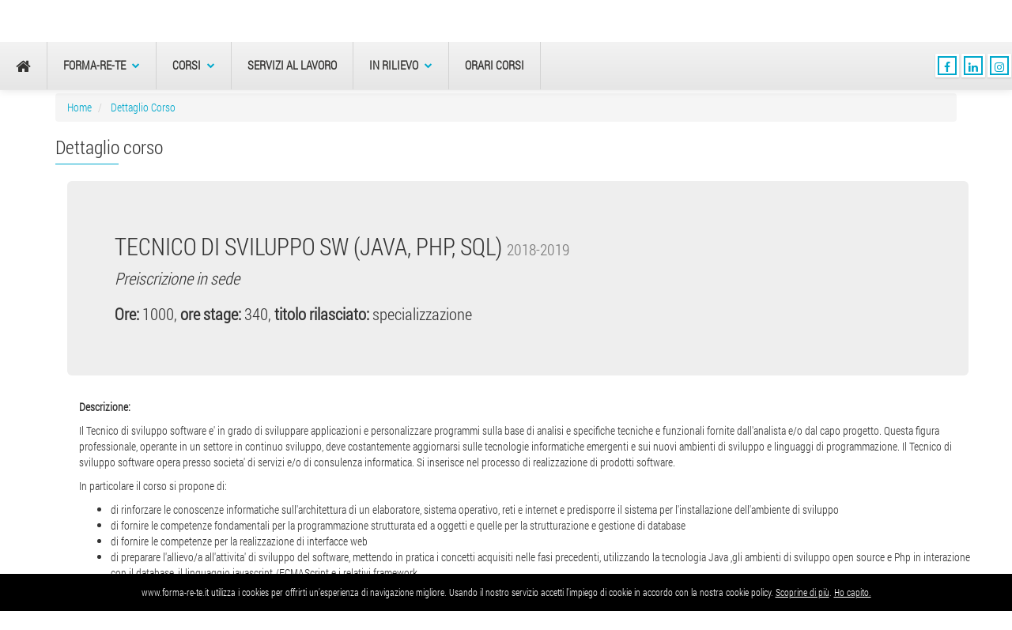

--- FILE ---
content_type: text/html
request_url: https://www.forma-re-te.it/index.php?url=dettaglio-corso&id=260&titolo=TECNICO-DI-SVILUPPO-SW-(JAVA,-PHP,-SQL)
body_size: 58560
content:


<!DOCTYPE html>

<html lang="it">

    <head>

        <!--[if lt IE 8]>

            <script>location.href="index_ie6ie7.php";</script>

         <![endif]-->  

        <meta charset="utf-8">

        <meta name="google-site-verification" content="fjWdlhoehmMHnpRC8hXGgSRlusipnPTJZ5HwZ1DP4Ko" />

        <!-- You can use Open Graph tags to customize link previews.

    Learn more: https://developers.facebook.com/docs/sharing/webmasters -->

        <title>forma-re-te, corsi di formazione e servizi</title>

        <meta content="width=device-width, initial-scale=1.0" name="viewport">

        <meta content="Forma-re-te, formazione, corsi, formazione professionale, informatica, corsi a Torino" name="keywords">

        <meta content="Sito web della coop Forma-re-te, scuola corsi di formazione" name="description">



        <!-- Facebook Opengraph integration: https://developers.facebook.com/docs/sharing/opengraph -->

        <meta property="og:title" content="forma-re-te, centro di formazione professionale">

        <meta property="og:image" content="">

        <meta property="og:url" content="https://www.forma-re-te.it">

        <meta property="og:site_name" content="forma-re-te">

        <meta property="og:description" content="forma-re-te, centro di formazione professionale, corsi di formazione a tutti i livelli">



        <!-- Twitter Cards integration: https://dev.twitter.com/cards/  -->

        <meta name="twitter:card" content="summary">

        <meta name="twitter:site" content="https://www.forma-re-te.it">

        <meta name="twitter:title" content="forma-re-te, centro di formazione professionale">

        <meta name="twitter:description" content="forma-re-te, centro di formazione professionale">

        <meta name="twitter:image" content="">



        <!-- Fav and touch icons -->

        <link rel="shortcut icon" href="images/favicon.ico">

        <link rel="apple-touch-icon-precomposed" href="images/favicon.ico">



        <!-- Google Fonts -->

        <!--<link href="https://fonts.googleapis.com/css?family=Roboto:400,100,300,500,700,900" rel="stylesheet">-->



        <!-- Bootstrap CSS File -->

        <link href="lib/bootstrap/css/bootstrap.min.css" rel="stylesheet">



        <!-- Libraries CSS Files -->

        <link href="lib/font-awesome/css/font-awesome.min.css" rel="stylesheet">

        <link href="lib/owlcarousel/owl.carousel.min.css" rel="stylesheet">

        <link href="lib/owlcarousel/owl.theme.min.css" rel="stylesheet">

        <link href="lib/owlcarousel/owl.transitions.min.css" rel="stylesheet">



        <!-- Main Stylesheet File -->

        <link href="css/style.css" rel="stylesheet">



        <!--Your custom colour override - predefined colours are: colour-blue.css, colour-green.css, colour-lavander.css, orange is default-->

        <link href="css/colour-blue.css" id="colour-scheme" rel="stylesheet" >

        <style>

            #dialog-message .modal-body {

                max-height: calc(100vh - 200px);

                overflow-y: auto;

            }

        </style>

        <!-- =======================================================

          Theme Name: Flexor

          Theme URL: https://bootstrapmade.com/flexor-free-multipurpose-bootstrap-template/

          Author: BootstrapMade.com

          Author URL: https://bootstrapmade.com

        ======================================================= -->

        <!-- Facebook Pixel Code -->

        <script>

            !function (f, b, e, v, n, t, s)

            {

                if (f.fbq)

                    return;

                n = f.fbq = function () {

                    n.callMethod ?

                            n.callMethod.apply(n, arguments) : n.queue.push(arguments)

                };

                if (!f._fbq)

                    f._fbq = n;

                n.push = n;

                n.loaded = !0;

                n.version = '2.0';

                n.queue = [];

                t = b.createElement(e);

                t.async = !0;

                t.src = v;

                s = b.getElementsByTagName(e)[0];

                s.parentNode.insertBefore(t, s)

            }(window, document, 'script',

                    'https://connect.facebook.net/en_US/fbevents.js');

            fbq('init', '274994059885293');

            fbq('track', 'PageView');





            function dataVideo(titolo, linkVideo, linkInfo) {

                document.getElementById('videoModalLabel').innerText = titolo;

                document.getElementById('addressVideo').src = linkVideo;

                document.getElementById('infoVideo').href = linkInfo;

            }



        </script>

    <noscript><img height="1" width="1" style="display:none"

                   src="https://www.facebook.com/tr?id=274994059885293&ev=PageView&noscript=1"

                   /></noscript>

    <!-- End Facebook Pixel Code -->

</head>



<body class="page-index has-hero">

    <!--Change the background class to alter background image, options are: benches, boots, buildings, city, metro -->



    <div id="background-wrapper" class="city hidden-print" data-stellar-background-ratio="0.1">



        <!-- ======== @Region: #navigation ======== -->

        <div id="navigation" class="wrapper">

            <div class="container">

                <div class="navbar navbar-default navbar-fixed-top">

                    <!--mobile collapse menu button-->

                    <button type="button" class="navbar-toggle collapsed" data-toggle="collapse" data-target=".navbar-collapse" aria-expanded="false"> <span class="sr-only">Toggle navigation</span> <span class="icon-bar"></span> <span class="icon-bar"></span> <span class="icon-bar"></span> </button>

                    <!--social media icons-->

                    <div class="navbar-text social-media social-media-inline pull-right">

                        <!--@todo: replace with company social media details-->

                        <!--<a href="https://twitter.com/Formarete"><i class="fa fa-twitter"></i></a>-->

                        <a href="http://www.facebook.com/Forma-Re-Te" target="_blank"><i class="fa fa-facebook"></i></a>

                        <a href="https://www.linkedin.com/company/forma-re-te" target="_blank"><i class="fa fa-linkedin"></i></a>

                        <a href="https://www.instagram.com/formarete/?hl=it" target="_blank"><i class="fa fa-instagram"></i></a>

                    </div>

                    <!--everything within this div is collapsed on mobile-->

                    <div class="navbar-collapse collapse">



                        <ul class="nav navbar-nav" id="main-menu">

                            <li class="icon-link">

                                <a href="index.php"><i class="fa fa-home"></i></a>

                            </li>

                            <li class="dropdown dropdown-mm">

                                <a href="index.php?url=chisiamo" class="dropdown-toggle" data-toggle="dropdown">forma-re-te<b class="caret"></b></a>

                                <!-- Dropdown Menu -->

                                <ul class="dropdown-menu dropdown-menu-mm dropdown-menu-persist">

                                    <li class="row">

                                        <ul class="col-md-4">

                                            <li class="dropdown-header">Cos'&egrave; forma-re-te</li>

                                            <li><a href="index.php?url=chisiamo" tabindex="-1" class="menu-item">Chi Siamo</a></li>

                                            <li><a href="index.php?url=mission" tabindex="-1" class="menu-item">Mission</a></li>

                                            <li><a href="index.php?url=settori"tabindex="-1" class="menu-item">Settori professionali</a></li>

                                            <li><a href="index.php?url=accademie" tabindex="-1" class="menu-item">Accademia Piemonte</a></li>

                                            <!--<li><a href="index.php?url=alleanza" tabindex="-1" class="menu-item">Alleanza Obiettivo Business</a></li>-->

                                            <li><a href="index.php?url=gallery" tabindex="-1" class="menu-item">Galleria Foto</a></li>



                                            <li class="dropdown-header">Dove Siamo & Contatti</li>

                                            <li><a href="index.php?url=dove" tabindex="-1" class="menu-item">Dove Siamo</a></li>

                                            <li><a href="index.php?url=contatti" tabindex="-1" class="menu-item">Contatti</a></li>

                                        </ul>

                                        <ul class="col-md-4">

                                            <li class="dropdown-header">Le attivit&agrave;</li>

                                            <li><a href="index.php?url=sal" tabindex="-1" class="menu-item">Servizi al Lavoro</a></li>

                                            <li><a href="index.php?url=accademie" tabindex="-1" class="menu-item">Accademia Piemonte</a></li>

                                            <li><a href="index.php?url=servizi" tabindex="-1" class="menu-item" target="_blank">Servizi Aziende</a></li>

                                            <li><a href="index.php?url=qualita" tabindex="-1" class="menu-item">Politica Qualit&agrave;</a></li>

                                            <!--<li><a href="http://www.imprese-in-rete.it" tabindex="-1" class="menu-item" target="_blank">Imprese in Rete</a></li>-->

                                            <li><a href="index.php?url=stage" tabindex="-1" class="menu-item" target="_blank">Stage</a></li>

                                        </ul>

                                        <ul class="col-md-4">

                                            <li class="dropdown-header">Orientamento</li>

                                            <li><a href="index.php?url=orientamento" tabindex="-1" class="menu-item">Orientamento</a></li>

                                            <li><a href="index.php?url=incubatore" tabindex="-1" class="menu-item">Incubatore</a></li>

                                            <li><a href="index.php?url=mentoring" tabindex="-1" class="menu-item">Mentoring</a></li>

                                            <li class="dropdown-header">Altro</li>

                                            <li><a href="http://www.formaretedad.it" target="_blank" tabindex="-1" class="menu-item">Formaretedad</a></li>

                                            <li><a href="javascript:void(0)" onclick="$('#dialog-message').modal('show')" tabindex="-1" class="menu-item">Ultime Notizie</a></li>

                                            <li><a href="area.php" tabindex="-1" class="menu-item">Area Riservata</a></li>

                                        </ul>

                                    <li class="dropdown-footer">Cos'&egrave; forma-re-te</li>

                            </li>

                        </ul>

                        </li>



                        <li class="dropdown dropdown-mm">

                            <a href="index.php?url=corsi" class="dropdown-toggle" data-toggle="dropdown">Corsi<b class="caret"></b></a>

                            <!-- Dropdown Menu -->

                            <ul class="dropdown-menu dropdown-menu-mm dropdown-menu-persist">

                                <li class="row">

                                    <ul class="col-md-6">

                                        <li class="dropdown-header">Corsi di formazione</li>

                                        <!--<li><a href="index.php?url=corsi&tipo=18&anno=2019-2020">Gratuiti Form&Go</a></li>-->

                                        <li><a href="index.php?url=corsi&tipo=7&anno=2024-2025">F.C.I. Occupati</a></li>

                                        <li><a href="index.php?url=corsi&tipo=33&anno=2026-2027">Qualifica IeFP</a></li>

                                        <li><a href="index.php?url=corsi&tipo=11&anno=2024-2025">Carrellisti</a></li>

                                        <li><a href="index.php?url=corsi&tipo=11&anno=2024-2025">Privati Mercato Libero</a></li>

                                        <!--<li><a href="index.php?url=corsi&tipo=32&anno=2023-2024">Pet Therapy</a></li>-->

                                        <li><a href="index.php?url=corsi&tipo=14&anno=2024-2025">Sicurezza</a></li>



                                    </ul>

                                    <ul class="col-md-6">

                                        <li class="dropdown-header">Corsi di formazione</li>



                                        

                                        <li><a href="index.php?url=corsi&tipo=13&anno=2025-2026">Gratuiti</a></li>

                                        <li><a href="index.php?url=corsi&tipo=21&anno=2024-2025">IFTS Gratuiti</a></li>



                                        <!--                                        <li><a href="index.php?url=corsi&tipo=3&anno=2021-2022">Per Licenza Media</a></li>

                                                                                <li><a href="index.php?url=corsi&tipo=2&anno=2021-2022">Per Qualificati</a></li>

                                                                                <li><a href="index.php?url=corsi&tipo=1&anno=2021-2022">Per Diplomati</a></li>

                                                                                <li><a href="index.php?url=corsi&tipo=5&anno=2021-2022">Per Stranieri</a></li>-->

                                        <li><a href="index.php?url=aziende">Formazione per Aziende</a></li>

                                    </ul>

                                </li>

                                <li class="dropdown-footer">Corsi di formazione forma-re-te</li>

                            </ul>

                        </li>

                        <li><a href="index.php?url=sal">Servizi al Lavoro</a></li>

                        <li class="dropdown dropdown-mm">

                            <a href="index.php?url=corsi" class="dropdown-toggle" data-toggle="dropdown">In Rilievo<b class="caret"></b></a>



                            <!-- Dropdown Menu -->

                            <ul class="dropdown-menu dropdown-menu-mm dropdown-menu-persist">

                                <li class="row">

                                    <ul class="col-md-6">

                                        <li class="dropdown-header">Novit&agrave;</li>

                                        <li><a href="javascript:void(0)" onclick="$('#dialog-message').modal('show')">Notizie</a></li>

                                        <li><a href="index.php?url=gol">Il Programma GOL</a></li>

                                        <li class="dropdown-header">Settori</li>

                                        <li><a href="index.php?url=settori">Settori professionali</a></li>

                                    </ul>

<!--                                    <ul class="col-md-6">

                                        <li class="dropdown-header">Partnership</li>

                                        <li><a href="index.php?url=alleanza">Alleanza Obiettivo Business</a></li>

                                    </ul>-->

                                </li>

                                <li class="dropdown-footer">In rilievo</li>

                            </ul>

                        </li>

                        <!--<li><a href="javascript:void(0)" onclick="$('#dialog-message').modal('show')">Notizie</a></li>-->                        

                        <li><a href="settimana_r.php" target="_blank">Orari Corsi</a></li>



                        </ul>  

                    </div>

                    <!--/.navbar-collapse -->

                </div>

            </div>

        </div>

        

    </div>



    <!-- Required JavaScript Libraries -->

    <script src="lib/jquery/jquery.min.js"></script>

    <script src="lib/bootstrap/js/bootstrap.min.js"></script>

    <script src="lib/owlcarousel/owl.carousel.min.js"></script>

    <script src="lib/stellar/stellar.min.js"></script>

    <script src="lib/waypoints/waypoints.min.js"></script>

    <script src="lib/counterup/counterup.min.js"></script>

    <script src="js/jquery.dataTables.js"></script>

    <script src="js/crea_tabella.js"></script>  

    <!-- ======== @Region: #content ======== -->

    <div id="content">

        <div class="showcase block block-border-bottom-grey">

            <div class="container">

                <a id="dettaglio-corso"></a>
<nav aria-label="breadcrumb" role="navigation" class="hidden-print">
    <ol class="breadcrumb">
        <li class="breadcrumb-item"><a href="index.php">Home</a></li>
        <li class="breadcrumb-item active" aria-current="page">
            <a href="#dettaglio-corso" class="mioScroll" id="dettaglio-corso-link">Dettaglio Corso</a></li>
    </ol>
</nav>
<h3 class="block-title hidden-print">Dettaglio corso</h3>
<script>$(document).ready(function () {
        $("[property='og:title']").attr("content", "TECNICO DI SVILUPPO SW (JAVA, PHP, SQL)");
        $("[property='og:image']").attr("content", "http://www.forma-re-te.it/img/slides/logo2.png");
        $("[property='og:url']").attr("content", "http://www.forma-re-te.it/index.php?url=dettaglio-corso&id=260&titolo=TECNICO DI SVILUPPO SW (JAVA, PHP, SQL)");
        $("[property='og:site_name']").attr("content", "Corsi forma-re-te");
        $("[property='og:description']").attr("content", "Corso forma-re-te, TECNICO DI SVILUPPO SW (JAVA, PHP, SQL)");
        $("[name='twitter:card']").attr("content", "TECNICO DI SVILUPPO SW (JAVA, PHP, SQL)");
        $("[name='twitter:site']").attr("content", "http://www.forma-re-te.it/img/slides/logo2.png");
        $("[name='twitter:title']").attr("content", "http://www.forma-re-te.it/index.php?url=dettaglio-corso&id=260&titolo=TECNICO DI SVILUPPO SW (JAVA, PHP, SQL)");
        $("[name='twitter:description']").attr("content", "Corso forma-re-te, TECNICO DI SVILUPPO SW (JAVA, PHP, SQL)");
        $("[name='twitter:image']").attr("content", "http://www.forma-re-te.it/img/slides/logo2.png");
    });</script>

<div class="container">
    <header class="">
        <div class="row">


            <div class="text-center">
                <div class="col-md-12">
                    
                                        

                </div>

            </div>


        </div>
        <div class="jumbotron">
            <h2>TECNICO DI SVILUPPO SW (JAVA, PHP, SQL) <small>2018-2019</small>
                 </h2><p><em>Preiscrizione in sede</em></p>

            
            <p>

                <strong> Ore:</strong> 1000, 
                <strong> ore stage:</strong> 340,
                <strong> titolo rilasciato:</strong> specializzazione

            </p>
        </div>
    </header>

    <div class="container">

        <div style="opacity: 1.0;-webkit-user-select: none;-moz-user-select:none;-ms-user-select:none;user-select:none">
            <p><strong>Descrizione:</strong> <p>Il Tecnico di sviluppo software e' in grado di sviluppare applicazioni e personalizzare programmi sulla base di analisi e specifiche tecniche e funzionali fornite dall'analista e/o dal capo progetto. Questa figura professionale, operante in un settore in continuo sviluppo, deve costantemente aggiornarsi sulle tecnologie informatiche emergenti e sui nuovi ambienti di sviluppo e linguaggi di programmazione. Il Tecnico di sviluppo software opera presso societa' di servizi e/o di consulenza informatica. Si inserisce nel processo di realizzazione di prodotti software.</p>
<p>In particolare il corso si propone di:</p>
<ul>
<li>di rinforzare le conoscenze informatiche sull'architettura di un elaboratore, sistema operativo, reti e internet e predisporre il sistema per l'installazione dell'ambiente di sviluppo</li>
<li>di fornire le competenze fondamentali per la programmazione strutturata ed a oggetti e quelle per la strutturazione e gestione di database</li>
<li>di fornire le competenze per la realizzazione di interfacce web</li>
<li>di preparare l'allievo/a all'attivita' di sviluppo del software, mettendo in pratica i concetti acquisiti nelle fasi precedenti, utilizzando la tecnologia Java ,gli ambienti di sviluppo open source e Php in interazione con il database, il linguaggio javascript /ECMAScript e i relativi framework</li>
<li>di preparare l'allievo/a all'uso dei sistemi di gestione database Oracle, MySql per la raccolta organizzata di dati</li>
</ul>
<p>E' prevista fra le altre attivita' l'elaborazione di un caso di studio con il contributo di alcuni esperti aziendali nel ruolo di mentor. Al termine dell'intervento formativo sono possibili opportunita' di occupazione nelle software house, nelle societa' di consulenza informatica, aziende di servizi, aziende di produzione, ove sia richiesta la capacita' di sviluppare e personalizzare applicazioni Web. Le attivita' prevedono una prima parte didattica da svolgere nella sede formativa ed una parte da svolgersi in stage, presso aziende nelle quali applicare quanto appreso in un reale contesto di lavoro e si conclude con un esame finale per il conseguimento della Specializzazione. Le persone che abbiano gia' acquisito parte delle competenze previste dalla figura possono richiedere il riconoscimento di crediti formativi e corrispondente riduzione d'orario.</p>
<p>Alla fine del corso sara' cura di Forma-re-te inviare i nominativi degli allievi/e, che ne daranno autorizzazione, alle aziende o enti del settore e su specifica richiesta attivare azioni di politiche attive del lavoro mediante i propri Servizi al Lavoro. Forma-re-te mettera' a disposizione, compatibilmente con la disponibilita' di risorse del proprio coworking dedicato ad incubatore, uno spazio/ufficio condiviso e assistenza a coloro che concluso il corso vorranno intraprendere un percorso di imprenditorialita' (previa valutazione del progetto).</p>
<p><em>Selezione: Colloquio motivazionale di orientamento e test sui seguenti concetti fondamentali dell'ICT: funzioni di base di un sistema di elaborazione, Internet e le sue funzionalit&agrave;, connettivit&agrave; ai servizi di rete, elementi logico matematici.&nbsp;</em></p></p>
        </div>
        <p><strong>Prerequisito:</strong> per disoccupati</p>
        <p><strong>Titolo di studio richiesto:</strong> diploma</p>
        <p><strong>Gratuito:</strong> si</p>
<!--        <p><Strong>Sede Centrale:</strong> Via Stefano Tempia, 6 10156 Torino</p>
        <p><Strong>Sede Giordano:</strong> Corso Novara 96, 10152 Torino</p>-->
        <p>

 </h2><p><em>Chiedi info preiscrizione in sede</em></p>

        
                </p>
        <!--        <div class="row">
                    <div class="col-md-1"><strong>Come raggiungerci:</strong></div>
                    <img src="images/bus.png" alt="bus" class="img-responsive col-md-3 hidden-print">
                    <img src="images/treni.png" alt="treni" class="img-responsive col-md-3 hidden-print">
                    <div class="visible-print-block col-md-11">
                        <ul>
                            <li>BUS e TRAM: 4 - 51 - 46 - 20 - 50</li>
                            <li>Stazione dei treni SFM Torino STURA</li>
                        </ul>
                    </div>
                </div>-->
    </div>
    <div class="row text-left">
        <div class="info">
            <div class="alert alert-info ">
                        <p><em> Le proposte si rivolgono, indistintamente, a donne e uomini. 
                                <strong>Attivazione dei corsi subordinata all’approvazione e al finanziamento da parte della Regione Piemonte o Autorità Competenti.</em></p>
                    </div>

                </div>
            <div class="text-center">
                <div class="col-md-12">
                    
                                        

                </div>

            </div>

    </div>
    <!-- Load Facebook SDK for JavaScript -->
    <div id="fb-root"></div>
    <script>(function (d, s, id) {
            var js, fjs = d.getElementsByTagName(s)[0];
            if (d.getElementById(id))
                return;
            js = d.createElement(s);
            js.id = id;
            js.src = "https://connect.facebook.net/en_US/sdk.js#xfbml=1&version=v3.0";
            fjs.parentNode.insertBefore(js, fjs);
        }(document, 'script', 'facebook-jssdk'));</script>
    <!-- Your like button code -->
    <div class="fb-like" 
         data-href="http://www.forma-re-te.it/index.php?url=dettaglio-corso&id=260" 
         data-layout="standard" 
         data-action="like" 
         data-show-faces="true">
    </div>
</div>              



            </div>

        </div>

    </div>







    <!-- ======== @Region: #footer ======== -->

    <footer id="footer" class="block block-bg-grey-dark" data-block-bg-img="img/bg_footer-map.png" data-stellar-background-ratio="0.4">

        <div class="container">



            <div class="row" id="contact">



                <div class="col-md-5">

                    <address>

                        <strong>forma-re-te AGENZIA FORMATIVA - SOC COOP emanazione di A.G.C.I.</strong>

                        <br>

                        <strong>Cod.Fisc. e P.IVA 10769480012</strong>

                        <br>              

                        <i class="fa fa-map-pin fa-fw text-primary"></i>Sede Centrale, Via Stefano Tempia n°6, 10156 Torino

                        <br>

                        <i class="fa fa-phone fa-fw text-primary"></i> 011 0867565

                        <br>

                        <i class="fa fa-envelope-o fa-fw text-primary"></i> info@forma-re-te.it

                        <br>

                        <br>              

                        <i class="fa fa-map-pin fa-fw text-primary"></i>Sede E. Giordano, Corso Novara n°96 , 10152 Torino

                        <br>

                        <i class="fa fa-phone fa-fw text-primary"></i> 011 0867565

                        <br>

                        <i class="fa fa-envelope-o fa-fw text-primary"></i> info@forma-re-te.it

                        <br>              

                        <br>

                        <i class="fa fa-map-pin fa-fw text-primary"></i> Viale dei Partigiani 38, Collegno (To)

                        <br>

                        <i class="fa fa-phone fa-fw text-primary"></i> 375 5147745

                        <br>

                        <i class="fa fa-envelope-o fa-fw text-primary"></i> sal.partigiani@forma-re-te.it

                        <br>

                    </address>

                </div>

                <div class="col-md-4">

                    <img src="img/slides/logo.png" alt="forma-re-te" class="img-responsive">

                </div>



                <div class="col-md-3">

                    <h4 class="text-uppercase">

                        Seguici su:

                    </h4>

                    <!--social media icons-->

                    <div class="social-media social-media-stacked">

                        <!--@todo: replace with company social media details-->

                        <a href="https://twitter.com/Formarete" target="_blank"><i class="fa fa-twitter"></i>Twitter</a>

                        <a href="http://www.facebook.com/Forma-Re-Te" target="_blank"><i class="fa fa-facebook"></i>Facebook</a>

                        <a href="https://www.linkedin.com/company/forma-re-te" target="_blank"><i class="fa fa-linkedin"></i>Linkedin</a>

                        <a href="https://www.instagram.com/formarete/?hl=it" target="_blank"><i class="fa fa-instagram"></i>Instagram</a>





                    </div>

                </div>



            </div>



            <div class="row subfooter">

                <!--@todo: replace with company copyright details-->

                <div class="">

                    forma-re-te AGENZIA FORMATIVA - SOC COOP emanazione di A.G.C.I. Via Stefano Tempia n°6 , 10156 Torino - Cod.Fisc. e P.IVA 10769480012 - tel. 011 0867565 info@forma-re-te.it  

                </div>

                <div class="">

                    Formarete soc coop, sede di Torino, via Stefano Tempia 6, è accreditata dalla Regione Piemonte con certificato n 1123/001 del 27/09/12 per l’erogazione dei servizi di formazione professionale e con certificato n 1124/001 del 27/09/12 per l’erogazione dei servizi di orientamento professionale.

                </div>

                <div class="">

                    <strong>Informazioni sul <a href="trattamento-dati.html" target="_blank">Trattamento dei dati</a></strong>

                </div>

            </div>



            <a href="#top" class="scrolltop">Top</a>



        </div>

    </footer>







    <!-- Template Specisifc Custom Javascript File -->

    <script>

                                        $(document).ready(function () {





                                                var position = $("#dettaglio-corso").offset().top - 65;

                                                $("body, html").delay(50).animate({

                                                    scrollTop: position

                                                }, 1000);





                                        });

    </script>

    <script src="js/custom.js"></script>

    <script type="text/javascript" charset="utf-8">

                                        $(document).ready(function () {





                                                crea_tabella('#formgo', 10, 0);

                                                crea_tabella('#fci_tab', 20, 0);

                                                crea_tabella('#occ_pfa', 12, 1);

                                                crea_tabella('#formalab', 12, 1);

                                                crea_tabella('#mdl', 30, 0);

                                                crea_tabella('#privato', 10, 1);

                                                crea_tabella('#sicurezza', 10, 1);

                                                crea_tabella('#fondart', 10, 1);

                                                crea_tabella('#orienta', 10, 1);

    

                                            crea_tabella('#example', 35, 0);



                                        });

    </script>



    <!--Custom scripts demo background & colour switcher - OPTIONAL -->

    <script src="js/color-switcher.js"></script>



    <!--Contactform script -->

    <script src="contactform/contactform.js"></script>

    <!-- Google analytics-->

    <script>

//                                            (function (i, s, o, g, r, a, m) {

//                                                i['GoogleAnalyticsObject'] = r;

//                                                i[r] = i[r] || function () {

//                                                    (i[r].q = i[r].q || []).push(arguments)

//                                                }, i[r].l = 1 * new Date();

//                                                a = s.createElement(o),

//                                                        m = s.getElementsByTagName(o)[0];

//                                                a.async = 1;

//                                                a.src = g;

//                                                m.parentNode.insertBefore(a, m)

//                                            })(window, document, 'script', '//www.google-analytics.com/analytics.js', 'ga');

//

//                                            ga('create', 'UA-46668328-1', 'forma-re-te.it');

//                                            ga('send', 'pageview');



    </script>

    <!-- FB-->

    <script>

        window.fbAsyncInit = function () {

            FB.init({

                appId: '931900870254470',

                xfbml: true,

                version: 'v2.6'

            });

        };



        (function (d, s, id) {

            var js, fjs = d.getElementsByTagName(s)[0];

            if (d.getElementById(id)) {

                return;

            }

            js = d.createElement(s);

            js.id = id;

            js.src = "//connect.facebook.net/it_IT/sdk.js";

            fjs.parentNode.insertBefore(js, fjs);

        }(document, 'script', 'facebook-jssdk'));

    </script>







    <!-- Modal -->



    <div class="modal fade" id="dialog-message" tabindex="-1" role="dialog" 

         aria-labelledby="dialogMessageLabel" aria-hidden="true">

        <div class="modal-dialog modal-lg" role="document">

            <div class="modal-content">

                <div class="modal-header  alert alert-info">

                    <h4 class="modal-title text-uppercase" id="exampleModalLabel"><i class="fa fa-fw fa-binoculars"></i><strong>Notizie Forma-re-te, Corsi e Servizi al Lavoro!</strong>

                        <button type="button" class="close fa fa-fw fa-close" data-dismiss="modal" aria-label="Close">

                        </button>

                    </h4>    

                </div>

                <div class="modal-body">

                    <!-- contenuto -->

                    <h4 class="alert col-md-12"> 



                        <strong class="text-shadow-white">

                            <div class="col-md-12">





                                <!--<div class="col-md-1 text-capitalize text-success"><i class=" fa fa-fw fa-paper-plane-o"></i></div>--> 



<!--                                <div class="col-md-11">

                                    <p class="text-danger text-uppercase">Corso IFTS su Tecniche per Impianti Civili Industriali - Domotica, Robotica, I4.0                       

                                    </p>

                                    <p><a href="index.php?url=corsi&tipo=21&anno=2023-2024" class="btn btn-more"><i class="fa fa-plus"></i>INFO</a> 

                                       <a href="https://www.forma-re-te.it/preiscrizioni/preiscrizione.php?id=539&corso=IFTS+-+TECNICHE+DI+INSTALLAZIONE+E+MANUTENZIONE+DI+IMPIANTI+CIVILI+ED+INDUSTRIALI" class="btn btn-more"><i class="fa fa-plus"></i>PREISCRIVITI</a> 

                                    </p>

                                </div>-->

                                 <div class="col-md-1 text-capitalize text-success"><i class=" fa fa-fw fa-paper-plane-o"></i></div> 

                                <div class="col-md-11">

                                    <p class="text-danger text-uppercase">Corsi per Occupati (FCI)                       

                                        <a href="index.php?url=corsi&tipo=7&anno=2025-2026" class="btn btn-more"><i class="fa fa-plus"></i>INFO</a> 

                                    </p>

                                </div>

                                <div class="col-md-1 text-capitalize text-success"><i class=" fa fa-fw fa-paper-plane-o"></i></div> 



                                <div class="col-md-11">

                                    <p class="text-primary text-uppercase">Formazione Gratuita Disoccupati                        

                                    </p>

                               

                                    

                                    <p>Offerte corsi da inverno <a href="index.php?url=corsi&tipo=13&anno=2025-2026" class="btn btn-more">

                                            <i class="fa fa-plus"></i>AF 24-25. Preiscriviti</a> 

                                            <br>oppure scrivi a <i class="fa fa-envelope-o"></i> info@forma-re-te.it

                                    </p>





                                </div> 

<!--                                <div class="item-carousel" data-toggle="owlcarousel" data-owlcarousel-settings='{"items":3, "pagination":false, "navigation":true, "itemsScaleUp":true}'>



                                    <div class="item">

                                        <div class="item-details bg-noise">

                                            <a href="javascript:void(0)" class="overlay-wrapper" onclick="dataVideo('Corsi Gratuiti per Disoccupati e Occupati, Mercato del Lavoro FpL', 'https://www.youtube.com/embed/KaFg6YcKWKE?enablejsapi=1&version=3&playerapiid=ytplayer?loop=1&playlist=KaFg6YcKWKE', 'https://www.forma-re-te.it/index.php?url=corsi&tipo=13&anno=2022-2023');$('#videoModal').modal()" title="Clicca per vedere il video" alt="Clicca per vedere il video"> 

                                                <img src="img/slides/MDL23.png" alt="Mercato del Lavoro FpL GOL" class="img-responsive underlay">

                                                <span class="overlay">

                                                    <span class="overlay-content"> <span class="h4">Video Corsi Gratuiti MdL FpL GOL</span> </span>

                                                </span>

                                            </a>  

                                            <h4 class="item-title">

                                                <a href="index.php?url=corsi&tipo=13&anno=2022-2023">Corsi Gratuiti Disoccupati 22-23</a>

                                            </h4>

                                            <a href="index.php?url=corsi&tipo=13&anno=2022-2023" class="btn btn-more"><i class="fa fa-plus"></i>Preiscriviti</a>

                                        </div>

                                    </div>

                                                                        <div class="item">

                                    

                                                                            <div class="item-details bg-noise">

                                                                                

                                                                                    <a href="javascript:void(0)" class="overlay-wrapper">

                                                                                        <img src="img/showcase/sicurezza.png" alt="Convegni Restructura" class="img-responsive underlay">

                                                                                        <span class="overlay">

                                                                                            <span class="overlay-content"> <span class="h4">Convegni Tecnici Restructura</span> </span>

                                                                                        </span>

                                                                                    </a>

                                                                                <h4 class="item-title">

                                                                                    <a href="https://www.formarete.to.it/restructura/" target="_blank">Convegni Restructura 21<br></a>

                                                                                </h4>

                                                                                <a href="https://www.formarete.to.it/restructura/#iscrizione" target="_blank" class="btn btn-more"><i class="fa fa-plus"></i>Preiscriviti</a>

                                                                                    

                                                                            </div>

                                    

                                                                        </div>                

                                                                        <div class="item">

                                    

                                                                            <div class="item-details bg-noise">

                                                                                

                                                                                

                                                                                    <a href="javascript:void(0)" class="overlay-wrapper">

                                                                                        <img src="/img/misc/IFTSp.png" width="" alt="Formazione gratuita IFTS" class="img-responsive underlay">

                                                                                        <span class="overlay">

                                                                                            <span class="overlay-content"> <span class="h4">Corso Gratuito IFTS</span> </span>

                                                                                        </span>

                                                                                    </a> 

                                                                                    <h4 class="item-title">

                                                                                    <a href="" target="_blank">Corso Gratuito IFTS</a>

                                                                                </h4>

                                                                                <a href="https://www.forma-re-te.it/index.php?url=dettaglio-corso&id=452&titolo=IFTS---TECNICHE-DI-INSTALLAZIONE-E-MANUTENZIONE-DI-IMPIANTI-CIVILI-ED-INDUSTRIALI" target="_blank" class="btn btn-more"><i class="fa fa-plus"></i>Scheda</a>

                                                                                <a href="https://www.forma-re-te.it/index.php?url=corsi&tipo=21&anno=2022-2023" class="btn btn-more" target="_blank"><i class="fa fa-plus"></i>Preiscriviti</a>

                                    

                                                                            </div>

                                    

                                                                        </div>

                                                                        <div class="item">

                                                                            <div class="item-details bg-noise">

                                                                                <a href="javascript:void(0)" target="" class="overlay-wrapper"  onclick="dataVideo('Corsi Gratuiti per Disoccupati e Occupati, Mercato del Lavoro', 'https://www.youtube.com/embed/KaFg6YcKWKE?enablejsapi=1&version=3&playerapiid=ytplayer?loop=1&playlist=KaFg6YcKWKE', 'https://www.forma-re-te.it/index.php?url=corsi&tipo=13&anno=2020-2021');$('#videoModal').modal()" title="Clicca per vedere il video" alt="Clicca per vedere il video">

                                                                                    <img src="img/misc/MOVMERCI.jpg" height="60"  alt="TECNICHE DI GESTIONE DELLA MOVIMENTAZIONE DELLE MERCI IN MAGAZZINO" class="img-responsive underlay">

                                                                                    <span class="overlay">

                                                                                        <span class="overlay-content"> <span class="h4">Tecn. di GESTIONE DELLA MOVIMENTAZIONE DELLE MERCI IN MAGAZZINO</span> </span>

                                                                                    </span>

                                                                                </a>  

                                    

                                                                                <h4 class="item-title">

                                                                                    <a href="index.php?url=corsi&tipo=11&anno=2022-2023">T.GEST.MOV.MERCI MAGAZZINO</a>

                                                                                </h4>

                                                                               

                                                                                <a href="https://www.forma-re-te.it/preiscrizioni/preiscrizione.php?id=482&corso=TECNICHE+DI+GESTIONE+DELLA+MOVIMENTAZIONE+DELLE+MERCI+IN+MAGAZZINO" class="btn btn-more"><i class="fa fa-plus"></i>Preiscriviti</a>

                                                                            </div>

                                                                        </div>



                                    <div class="item">

                                        <div class="item-details bg-noise">

                                            <a href="javascript:void(0)" target="" class="overlay-wrapper"  onclick="dataVideo('Corsi Gratuiti per Disoccupati e Occupati, Mercato del Lavoro', 'https://www.youtube.com/embed/KaFg6YcKWKE?enablejsapi=1&version=3&playerapiid=ytplayer?loop=1&playlist=KaFg6YcKWKE', 'https://www.forma-re-te.it/index.php?url=corsi&tipo=13&anno=2020-2021');$('#videoModal').modal()" title="Clicca per vedere il video" alt="Clicca per vedere il video">

                                                <img src="img/misc/CARR.jpg" height="60"  alt="Carrellisti" class="img-responsive underlay">

                                                <span class="overlay">

                                                    <span class="overlay-content"> <span class="h4">Video Add. Conduzione Carrelli Elevatori con Conducente a Bordo</span> </span>

                                                </span>

                                            </a>  



                                            <h4 class="item-title">

                                                <a href="index.php?url=corsi&tipo=11&anno=2022-2023">Corsi per Carrellisti</a>

                                            </h4>

                                            <a href="schedecorsi/2020/Scheda corsi per carrellisti 2020.pdf" target="_blank" class="btn btn-more"><i class="fa fa-plus"></i>Scheda</a>

                                            <a href="index.php?url=corsi&tipo=11&anno=2022-2023" class="btn btn-more"><i class="fa fa-plus"></i>Preiscriviti</a>

                                        </div>

                                    </div>

                                    <div class="item">

                                        <div class="item-details bg-noise">

                                            <a href="javascript:void(0)" class="overlay-wrapper"> <img src="img/misc/SAL.jpg" alt="Buoni Servizi al Lavoro" class="img-responsive underlay">

                                                <span class="overlay">

                                                    <span class="overlay-content"> <span class="h4">Buoni Servizi al Lavoro</span> </span>

                                                </span>

                                            </a>  

                                            <h4 class="item-title">

                                                <a href="index.php?url=sal">Buoni Servizi al Lavoro</a>

                                            </h4>

                                            <a href="index.php?url=sal" class="btn btn-more"><i class="fa fa-plus"></i>Preiscriviti</a>

                                        </div>

                                    </div>

                                                                        <div class="item">

                                    

                                                                            <div class="item-details bg-noise">

                                                                                <a href="javascript:void(0)" class="overlay-wrapper">

                                                                                    <img src="img/showcase/loghiRegCMTO.png" alt="Formazione Continua Individuale" class="img-responsive underlay">

                                                                                    <span class="overlay">

                                                                                        <span class="overlay-content"> <span class="h4">Formazione Continua Individuale - Voucher</span> </span>

                                                                                    </span>

                                                                                </a>

                                                                                <h4 class="item-title">

                                                                                    <a href="index.php?url=corsi&tipo=7&anno=2020-2021">Corsi per Occupati con Voucher</a>

                                                                                </h4>

                                                                                <a href="index.php?url=corsi&tipo=7&anno=2020-2021" class="btn btn-more"><i class="fa fa-plus"></i>Preiscriviti</a>

                                                                            </div>

                                                                        </div>







                                </div>-->

                                <hr>

<!--                                <div class="col-md-1 text-capitalize text-success"><i class=" fa fa-fw fa-paper-plane-o"></i></div> 

                                <div class="col-md-11">

                                    <p class="text-danger text-uppercase">Formazione Continua Occupati                          

                                    </p>

                                    <p>Co-Finanziata dal Fondo Sociale Europeo 

                                        <a href="index.php?url=corsi&tipo=7&anno=2022-2023" class="btn btn-more"><i class="fa fa-plus"></i>Preiscriviti</a>



                                </div>                                -->

<!--                                <div class="col-md-1 text-capitalize text-success"><i class=" fa fa-fw fa-paper-plane-o"></i></div> 

                                <div class="col-md-11">

                                    <p class="text-danger text-uppercase">Percettori RDC <a href="index.php?url=corsi&tipo=20&anno=2022-2023" class="btn btn-more"><i class="fa fa-plus"></i>Elenco corsi in Forma-re-te</a></p> 



                                </div>-->

                                <div class="col-md-1 text-capitalize text-success"><i class=" fa fa-fw fa-paper-plane-o"></i></div> 

                                <div class="col-md-11">

                                    <p class="text-danger text-uppercase">Qualifica triennale IeFP - Operatore Informatico

                                        <!--<a href="index.php?url=iscriIEFP" class="btn btn-more"><i class="fa fa-plus"></i>Iscriviti!</a>-->

                                        <a href="index.php?url=dettaglio-corso&id=593&titolo=Operatore-Informatico-I-anno-Qualifica-IeFP-Triennale" class="btn btn-more"><i class="fa fa-plus"></i>Info corso!</a>

<!--                                         <ul>

                                            <li class="text-info">OPEN DAY 18 Gennaio 2025 h 09-13, Sede via Tempia 6 TORINO</li>

                                            <li class="text-info">OPEN DAY 25 Gennaio 2025 h 09-13, Sede via Tempia 6 TORINO</li>

                                            <li class="text-info">OPEN DAY 30 Gennaio 2025 h 16-18, Sede via Tempia 6 TORINO</li>

                                        </ul>-->

                                    </p>

<p>Vieni a trovarci chiedendo un appuntamento scrivendo a <i class="fa fa-envelope-o"></i> segreteria@forma-re-te.it o telefonando al numero <i class="fa fa-phone"></i> 011 0867565</p>

                                </div>

                                <div class="col-md-1 text-capitalize text-success"><i class=" fa fa-fw fa-paper-plane-o"></i></div> 

                                <div class="col-md-11">

                                    <p class="text-primary text-uppercase">Buoni Servizi al Lavoro

                                        <a href="index.php?url=sal" class="btn btn-more"><i class="fa fa-plus"></i>Preiscriviti!</a>

                                    </p>

                                </div>

                                <!--                                

<hr>

                                <div class="col-md-1 text-capitalize text-success"><i class=" fa fa-fw fa-paper-plane-o"></i></div> 

                                <div class="col-md-11">

                                    <p class="text-danger text-uppercase">Ripresa delle attivit&agrave; formative                                 



                                    </p>

                                    <p>Le sedi Forma-re-te sono aperte al pubblico in sicurezza su appuntamento. 

                                    <p>Scriveteci ad <em>info@forma-re-te.it</em> o attraverso il profilo <a href="http://www.facebook.com/Forma-Re-Te" target="_blank">canale social Facebook</a></p>

                                    <p>Inoltre Forma-re-te ha ripreso l'attivit&agrave; formativa a distanza per i propri allievi secondo le modalit&agrave; consentite. </p>



                                </div>-->





                            </div>

                        </strong>                            

                    </h4>

                </div>  

                <div class="modal-footer">

                    <button type="button" class="btn btn-secondary" data-dismiss="modal">Chiudi</button>



                </div>

            </div>

        </div>

    </div>



    <div class="modal fade" id="videoModal" tabindex="-1" role="dialog" aria-labelledby="videoModalLabel" aria-hidden="true">

        <div class="modal-dialog" role="document">

            <div class="modal-content">

                <div class="modal-header">

                    <h5 class="modal-title" id="videoModalLabel">

                        <button type="button" class="close stop-video" data-dismiss="modal" aria-label="Close">

                            <span aria-hidden="true">&times;</span>

                        </button>

                    </h5>                 

                </div>

                <div class="modal-body">



                    <iframe id="addressVideo" class="youtube-video center-block" width="560" height="315" 

                            src="" frameborder="0" allow="accelerometer; autoplay; encrypted-media; gyroscope; picture-in-picture" allowfullscreen></iframe>

                </div>

                <div class="modal-footer">

                    <a id="infoVideo" href="" class="btn btn-more btn-lg"><i class="fa fa-plus"></i> Per saperne di pi&ugrave;</a>

                    <button type="button" class="stop-video btn btn-primary btn-lg" data-dismiss="modal" onclick="">Chiudi</button>



                </div>

            </div>

        </div>

    </div>





    <script type="text/javascript" src="https://nibirumail.com/docs/scripts/nibirumail.cookie.min.js"></script>

</body>



<script>

                                                $(document).ready(function () {

                                                    $('.stop-video').click(function () {

                                                        //alert(this.id);

                                                        $('.youtube-video')[0].contentWindow.postMessage('{"event":"command","func":"' + 'stopVideo' + '","args":""}', '*');

                                                    });



                                                });

</script>    

</html>



--- FILE ---
content_type: text/css
request_url: https://www.forma-re-te.it/css/style.css
body_size: 8269
content:
/*
  Theme Name: Flexor
  Theme URL: https://bootstrapmade.com/flexor-free-multipurpose-bootstrap-template/
  Author: BootstrapMade.com
  Author URL: https://bootstrapmade.com
*/
@font-face {
  font-family: 'tekton';
  src: url('fonts/tekton.eot'); /* per IE 5-8 */
  src: local('☺'), /* direttiva local per IE */
  url('fonts/tekton.woff') format('woff'),    /* Firefox 3.6+, Chrome 5.0+, IE 9.0+ */
  url('fonts/tekton.ttf') format('truetype') /* Opera, Safari */
  ; 
} 
@font-face {
  font-family: 'Roboto';
  src: url('fonts/RobotoCondensed-Light.eot'); /* per IE 5-8 */
  src: local('☺'), /* direttiva local per IE */
  url('fonts/RobotoCondensed-Light.woff') format('woff'),    /* Firefox 3.6+, Chrome 5.0+, IE 9.0+ */
  url('fonts/RobotoCondensed-Light.ttf') format('truetype'); /* Opera, Safari */
} 

.btn {
  text-shadow: none;
}
.btn-shadow {
  -webkit-box-shadow: 0 1px 5px #969696;
  -moz-box-shadow: 0 1px 5px #969696;
  box-shadow: 0 1px 5px #969696;
}
.btn-primary {
  color: #ffffff;
  text-shadow: 0 -1px 0 rgba(0, 0, 0, 0.25);
  background-image: -webkit-linear-gradient(top, #ff5821 0%, #e34619 100%);
  background-image: -o-linear-gradient(top, #ff5821 0%, #e34619 100%);
  background-image: linear-gradient(to bottom, #ff5821 0%, #e34619 100%);
  background-color: #f4511e;
  background-image: -moz-linear-gradient(top, #ff5821, #e34619);
  background-image: -webkit-gradient(linear, 0 0, 0 100%, from(#ff5821), to(#e34619));
  background-image: -webkit-linear-gradient(top, #ff5821, #e34619);
  background-image: -o-linear-gradient(top, #ff5821, #e34619);
  background-image: linear-gradient(to bottom, #ff5821, #e34619);
  background-repeat: repeat-x;
  filter: progid:DXImageTransform.Microsoft.gradient(startColorstr='#ffff5821', endColorstr='#ffe34619', GradientType=0);
  border-color: #e34619 #e34619 #9e3111;
  border-color: rgba(0, 0, 0, 0.1) rgba(0, 0, 0, 0.1) rgba(0, 0, 0, 0.25);
  *background-color: #e34619;
  /* Darken IE7 buttons by default so they stand out more given they won't have borders */
  filter: progid:DXImageTransform.Microsoft.gradient(enabled = false);
}
.btn-primary:hover,
.btn-primary:focus,
.btn-primary:active,
.btn-primary.active,
.btn-primary.disabled,
.btn-primary[disabled],
.btn-primary.active.focus,
.btn-primary.active:focus,
.btn-primary.active:hover,
.btn-primary:active.focus,
.btn-primary:active:focus,
.btn-primary:active:hover {
  color: #ffffff;
  background-color: #e34619;
  border-color: #e34619;
}
.btn-warning {
  color: #ffffff;
  text-shadow: 0 -1px 0 rgba(0, 0, 0, 0.25);
  background-image: -webkit-linear-gradient(top, #fbb450 0%, #f89406 100%);
  background-image: -o-linear-gradient(top, #fbb450 0%, #f89406 100%);
  background-image: linear-gradient(to bottom, #fbb450 0%, #f89406 100%);
  background-color: #faa732;
  background-image: -moz-linear-gradient(top, #fbb450, #f89406);
  background-image: -webkit-gradient(linear, 0 0, 0 100%, from(#fbb450), to(#f89406));
  background-image: -webkit-linear-gradient(top, #fbb450, #f89406);
  background-image: -o-linear-gradient(top, #fbb450, #f89406);
  background-image: linear-gradient(to bottom, #fbb450, #f89406);
  background-repeat: repeat-x;
  filter: progid:DXImageTransform.Microsoft.gradient(startColorstr='#fffbb450', endColorstr='#fff89406', GradientType=0);
  border-color: #f89406 #f89406 #ad6704;
  border-color: rgba(0, 0, 0, 0.1) rgba(0, 0, 0, 0.1) rgba(0, 0, 0, 0.25);
  *background-color: #f89406;
  /* Darken IE7 buttons by default so they stand out more given they won't have borders */
  filter: progid:DXImageTransform.Microsoft.gradient(enabled = false);
}
.btn-warning:hover,
.btn-warning:focus,
.btn-warning:active,
.btn-warning.active,
.btn-warning.disabled,
.btn-warning[disabled],
.btn-warning.active.focus,
.btn-warning.active:focus,
.btn-warning.active:hover,
.btn-warning:active.focus,
.btn-warning:active:focus,
.btn-warning:active:hover {
  color: #ffffff;
  background-color: #f89406;
  border-color: #f89406;
}
.btn-danger {
  color: #ffffff;
  text-shadow: 0 -1px 0 rgba(0, 0, 0, 0.25);
  background-image: -webkit-linear-gradient(top, #ee5f5b 0%, #bd362f 100%);
  background-image: -o-linear-gradient(top, #ee5f5b 0%, #bd362f 100%);
  background-image: linear-gradient(to bottom, #ee5f5b 0%, #bd362f 100%);
  background-color: #da4f49;
  background-image: -moz-linear-gradient(top, #ee5f5b, #bd362f);
  background-image: -webkit-gradient(linear, 0 0, 0 100%, from(#ee5f5b), to(#bd362f));
  background-image: -webkit-linear-gradient(top, #ee5f5b, #bd362f);
  background-image: -o-linear-gradient(top, #ee5f5b, #bd362f);
  background-image: linear-gradient(to bottom, #ee5f5b, #bd362f);
  background-repeat: repeat-x;
  filter: progid:DXImageTransform.Microsoft.gradient(startColorstr='#ffee5f5b', endColorstr='#ffbd362f', GradientType=0);
  border-color: #bd362f #bd362f #802420;
  border-color: rgba(0, 0, 0, 0.1) rgba(0, 0, 0, 0.1) rgba(0, 0, 0, 0.25);
  *background-color: #bd362f;
  /* Darken IE7 buttons by default so they stand out more given they won't have borders */
  filter: progid:DXImageTransform.Microsoft.gradient(enabled = false);
}
.btn-danger:hover,
.btn-danger:focus,
.btn-danger:active,
.btn-danger.active,
.btn-danger.disabled,
.btn-danger[disabled],
.btn-danger.active.focus,
.btn-danger.active:focus,
.btn-danger.active:hover,
.btn-danger:active.focus,
.btn-danger:active:focus,
.btn-danger:active:hover {
  color: #ffffff;
  background-color: #bd362f;
  border-color: #bd362f;
}
.btn-success {
  color: #ffffff;
  text-shadow: 0 -1px 0 rgba(0, 0, 0, 0.25);
  background-image: -webkit-linear-gradient(top, #1b7b00 0%, #51a351 100%);
  background-image: -o-linear-gradient(top, #1b7b00 0%, #51a351 100%);
  background-image: linear-gradient(to bottom, #1b7b00 0%, #51a351 100%);
  background-color: #318b20;
  background-image: -moz-linear-gradient(top, #1b7b00, #51a351);
  background-image: -webkit-gradient(linear, 0 0, 0 100%, from(#1b7b00), to(#51a351));
  background-image: -webkit-linear-gradient(top, #1b7b00, #51a351);
  background-image: -o-linear-gradient(top, #1b7b00, #51a351);
  background-image: linear-gradient(to bottom, #1b7b00, #51a351);
  background-repeat: repeat-x;
  filter: progid:DXImageTransform.Microsoft.gradient(startColorstr='#ff1b7b00', endColorstr='#ff51a351', GradientType=0);
  border-color: #51a351 #51a351 #387038;
  border-color: rgba(0, 0, 0, 0.1) rgba(0, 0, 0, 0.1) rgba(0, 0, 0, 0.25);
  *background-color: #51a351;
  /* Darken IE7 buttons by default so they stand out more given they won't have borders */
  filter: progid:DXImageTransform.Microsoft.gradient(enabled = false);
}
.btn-success:hover,
.btn-success:focus,
.btn-success:active,
.btn-success.active,
.btn-success.disabled,
.btn-success[disabled],
.btn-success.active.focus,
.btn-success.active:focus,
.btn-success.active:hover,
.btn-success:active.focus,
.btn-success:active:focus,
.btn-success:active:hover {
  color: #ffffff;
  background-color: #51a351;
  border-color: #51a351;
}
.btn-info {
  color: #ffffff;
  text-shadow: 0 -1px 0 rgba(0, 0, 0, 0.25);
  background-image: -webkit-linear-gradient(top, #5bc0de 0%, #2f96b4 100%);
  background-image: -o-linear-gradient(top, #5bc0de 0%, #2f96b4 100%);
  background-image: linear-gradient(to bottom, #5bc0de 0%, #2f96b4 100%);
  background-color: #49afcd;
  background-image: -moz-linear-gradient(top, #5bc0de, #2f96b4);
  background-image: -webkit-gradient(linear, 0 0, 0 100%, from(#5bc0de), to(#2f96b4));
  background-image: -webkit-linear-gradient(top, #5bc0de, #2f96b4);
  background-image: -o-linear-gradient(top, #5bc0de, #2f96b4);
  background-image: linear-gradient(to bottom, #5bc0de, #2f96b4);
  background-repeat: repeat-x;
  filter: progid:DXImageTransform.Microsoft.gradient(startColorstr='#ff5bc0de', endColorstr='#ff2f96b4', GradientType=0);
  border-color: #2f96b4 #2f96b4 #1f6377;
  border-color: rgba(0, 0, 0, 0.1) rgba(0, 0, 0, 0.1) rgba(0, 0, 0, 0.25);
  *background-color: #2f96b4;
  /* Darken IE7 buttons by default so they stand out more given they won't have borders */
  filter: progid:DXImageTransform.Microsoft.gradient(enabled = false);
}
.btn-info:hover,
.btn-info:focus,
.btn-info:active,
.btn-info.active,
.btn-info.disabled,
.btn-info[disabled],
.btn-info.active.focus,
.btn-info.active:focus,
.btn-info.active:hover,
.btn-info:active.focus,
.btn-info:active:focus,
.btn-info:active:hover {
  color: #ffffff;
  background-color: #2f96b4;
  border-color: #2f96b4;
}
.btn-inverse {
  color: #ffffff;
  text-shadow: 0 -1px 0 rgba(0, 0, 0, 0.25);
  background-image: -webkit-linear-gradient(top, #343331 0%, #000000 100%);
  background-image: -o-linear-gradient(top, #343331 0%, #000000 100%);
  background-image: linear-gradient(to bottom, #343331 0%, #000000 100%);
  background-color: #1f1f1d;
  background-image: -moz-linear-gradient(top, #343331, #000000);
  background-image: -webkit-gradient(linear, 0 0, 0 100%, from(#343331), to(#000000));
  background-image: -webkit-linear-gradient(top, #343331, #000000);
  background-image: -o-linear-gradient(top, #343331, #000000);
  background-image: linear-gradient(to bottom, #343331, #000000);
  background-repeat: repeat-x;
  filter: progid:DXImageTransform.Microsoft.gradient(startColorstr='#ff343331', endColorstr='#ff000000', GradientType=0);
  border-color: #000000 #000000 #000000;
  border-color: rgba(0, 0, 0, 0.1) rgba(0, 0, 0, 0.1) rgba(0, 0, 0, 0.25);
  *background-color: #000000;
  /* Darken IE7 buttons by default so they stand out more given they won't have borders */
  filter: progid:DXImageTransform.Microsoft.gradient(enabled = false);
}
.btn-inverse:hover,
.btn-inverse:focus,
.btn-inverse:active,
.btn-inverse.active,
.btn-inverse.disabled,
.btn-inverse[disabled],
.btn-inverse.active.focus,
.btn-inverse.active:focus,
.btn-inverse.active:hover,
.btn-inverse:active.focus,
.btn-inverse:active:focus,
.btn-inverse:active:hover {
  color: #ffffff;
  background-color: #000000;
  border-color: #000000;
}
.btn-more {
  background: #ffffff;
  color: #ff5821;
  -webkit-box-shadow: 0 1px 3px rgba(52, 51, 49, 0.3);
  -moz-box-shadow: 0 1px 3px rgba(52, 51, 49, 0.3);
  box-shadow: 0 1px 3px rgba(52, 51, 49, 0.3);
  -webkit-border-radius: 2px;
  -moz-border-radius: 2px;
  border-radius: 2px;
  padding: 0 12px 0 0;
  text-transform: none;
  display: inline-block;
  line-height: 20px;
  border: none;
  margin: 0;
  -webkit-transition: all 0.2s ease-out;
  -moz-transition: all 0.2s ease-out;
  -o-transition: all 0.2s ease-out;
  transition: all 0.2s ease-out;
  font-weight: bold;
}
.btn-more.block-link {
  display: block;
}
.btn-more.block-link:before,
.btn-more.block-link:after {
  content: " ";
  display: table;
}
.btn-more.block-link:after {
  clear: both;
}
.btn-more.block-link i {
  float: left;
}
.btn-more:hover {
  background: #ff5821;
  color: #ffffff !important;
  text-decoration: none;
  text-shadow: none;
}
.btn-more i,
.btn-more [class*=" icon-"] {
  background: #e34619;
  color: #ffffff;
  font-style: normal;
  font-weight: 100;
  -webkit-border-radius: 2px 0 0 2px;
  -moz-border-radius: 2px 0 0 2px;
  border-radius: 2px 0 0 2px;
  height: 20px;
  width: 20px;
  display: inline-block;
  line-height: 20px;
  text-align: center;
  margin: 0;
  padding: 0;
  margin-right: 8px;
}
.btn-more i.default:before,
.btn-more [class*=" icon-"].default:before {
  content: "\f067";
  font-family: 'FontAwesome';
}
.btn-more.i-right {
  padding: 0 0 0 12px;
}
.btn-more.i-right i,
.btn-more.i-right [class*=" icon-"] {
  margin-right: 0;
  margin-left: 8px;
  -webkit-border-radius: 0 2px 2px 0;
  -moz-border-radius: 0 2px 2px 0;
  border-radius: 0 2px 2px 0;
}
.btn-more.large,
.btn-more.btn-lg {
  line-height: 38px;
}
.btn-more.large i,
.btn-more.btn-lg i {
  height: 38px;
  line-height: 40px;
  width: 38px;
  font-size: 22px;
  vertical-align: top;
}
.block {
  padding: 4em 0;
}
.block:before,
.block:after {
  content: " ";
  display: table;
}
.block:after {
  clear: both;
}
.block .block-title {
  margin-top: 0;
  position: relative;
  margin-bottom: 30px;
}
.block .block-title:after {
  width: 80px;
  height: 1px;
  background: #ff5821;
  content: '';
  display: block;
  position: absolute;
  bottom: -10px;
}
.block.block-pd-sm {
  padding: 2em 0;
}
.block.block-pd-lg {
  padding: 8em 0;
}
.block.block-pd-h {
  padding: 4em;
}
.block.block-pd-h.block-pd-sm {
  padding: 2em;
}
.block.block-pd-h.block-pd-lg {
  padding: 8em;
}
.block.block-bg-primary,
.block.block-bg-primary:after {
  background-color: #ff5821;
  color: #ffffff;
}
.block.block-bg-noise,
.block.block-bg-noise:after {
  background: #ededed url(../img/bg_noise-bg.png) left top repeat;
}
.block.block-bg-grey,
.block.block-bg-grey:after {
  background-color: #f3f3f3;
}
.block.block-bg-gradient,
.block.block-bg-gradient:after {
  background-image: -webkit-linear-gradient(top, #f9f9f9 0%, #f6f6f6 100%);
  background-image: -o-linear-gradient(top, #f9f9f9 0%, #f6f6f6 100%);
  background-image: linear-gradient(to bottom, #f9f9f9 0%, #f6f6f6 100%);
  background-color: #f8f8f8;
  background-image: -moz-linear-gradient(top, #f9f9f9, #f6f6f6);
  background-image: -webkit-gradient(linear, 0 0, 0 100%, from(#f9f9f9), to(#f6f6f6));
  background-image: -webkit-linear-gradient(top, #f9f9f9, #f6f6f6);
  background-image: -o-linear-gradient(top, #f9f9f9, #f6f6f6);
  background-image: linear-gradient(to bottom, #f9f9f9, #f6f6f6);
  background-repeat: repeat-x;
  filter: progid:DXImageTransform.Microsoft.gradient(startColorstr='#fff9f9f9', endColorstr='#fff6f6f6', GradientType=0);
}
.block.block-bg-gradient-flip,
.block.block-bg-gradient-flip:after {
  background-image: -webkit-linear-gradient(top, #f6f6f6 0%, #f9f9f9 100%);
  background-image: -o-linear-gradient(top, #f6f6f6 0%, #f9f9f9 100%);
  background-image: linear-gradient(to bottom, #f6f6f6 0%, #f9f9f9 100%);
  background-color: #f7f7f7;
  background-image: -moz-linear-gradient(top, #f6f6f6, #f9f9f9);
  background-image: -webkit-gradient(linear, 0 0, 0 100%, from(#f6f6f6), to(#f9f9f9));
  background-image: -webkit-linear-gradient(top, #f6f6f6, #f9f9f9);
  background-image: -o-linear-gradient(top, #f6f6f6, #f9f9f9);
  background-image: linear-gradient(to bottom, #f6f6f6, #f9f9f9);
  background-repeat: repeat-x;
  filter: progid:DXImageTransform.Microsoft.gradient(startColorstr='#fff6f6f6', endColorstr='#fff9f9f9', GradientType=0);
}
.block.block-bg-grey-dark,
.block.block-bg-grey-dark:after {
  background-color: #212324;
  color: white;
}
.block.block-bg-img {
  background-repeat: no-repeat;
  background-attachment: fixed;
  background-size: cover;
  transition: 0s linear;
  transition-property: background-position;
}
.block.block-bg-overlay {
  position: relative;
}
.block.block-bg-overlay:after {
  content: '';
  position: absolute;
  top: 0;
  left: 0;
  right: 0;
  bottom: 0;
  height: 100%;
  width: 100%;
  z-index: 1;
  opacity: 0.5;
  filter: alpha(opacity=50);
  display: block !important;
}
.block.block-bg-overlay > * {
  z-index: 2;
  position: relative;
}
.block.block-bg-overlay.block-bg-overlay-1:after {
  opacity: 0.1;
  filter: alpha(opacity=10);
}
.block.block-bg-overlay.block-bg-overlay-2:after {
  opacity: 0.2;
  filter: alpha(opacity=20);
}
.block.block-bg-overlay.block-bg-overlay-3:after {
  opacity: 0.3;
  filter: alpha(opacity=30);
}
.block.block-bg-overlay.block-bg-overlay-4:after {
  opacity: 0.4;
  filter: alpha(opacity=40);
}
.block.block-bg-overlay.block-bg-overlay-5:after {
  opacity: 0.5;
  filter: alpha(opacity=50);
}
.block.block-bg-overlay.block-bg-overlay-6:after {
  opacity: 0.6;
  filter: alpha(opacity=60);
}
.block.block-bg-overlay.block-bg-overlay-7:after {
  opacity: 0.7;
  filter: alpha(opacity=70);
}
.block.block-bg-overlay.block-bg-overlay-8:after {
  opacity: 0.8;
  filter: alpha(opacity=80);
}
.block.block-bg-overlay.block-bg-overlay-9:after {
  opacity: 0.9;
  filter: alpha(opacity=90);
}
.block.block-border-bottom {
  border-bottom: 1px solid #ff5821;
}
.block.block-border-top {
  border-top: 1px solid #ff5821;
}
.block.block-border-bottom-grey {
  border-bottom: 1px solid #eeeeee;
}
.block.block-border-top-grey {
  border-top: 1px solid #eeeeee;
}
.block-contained {
  padding: 4em 0;
  margin-right: auto;
  margin-left: auto;
  padding-left: 15px;
  padding-right: 15px;
}
.block-contained:before,
.block-contained:after {
  content: " ";
  display: table;
}
.block-contained:after {
  clear: both;
}
.block-contained .block-title {
  margin-top: 0;
  position: relative;
  margin-bottom: 30px;
}
.block-contained .block-title:after {
  width: 80px;
  height: 1px;
  background: #ff5821;
  content: '';
  display: block;
  position: absolute;
  bottom: -10px;
}
.block-contained.block-pd-sm {
  padding: 2em 0;
}
.block-contained.block-pd-lg {
  padding: 8em 0;
}
.block-contained.block-pd-h {
  padding: 4em;
}
.block-contained.block-pd-h.block-pd-sm {
  padding: 2em;
}
.block-contained.block-pd-h.block-pd-lg {
  padding: 8em;
}
.block-contained.block-bg-primary,
.block-contained.block-bg-primary:after {
  background-color: #ff5821;
  color: #ffffff;
}
.block-contained.block-bg-noise,
.block-contained.block-bg-noise:after {
  background: #ededed url(../img/bg_noise-bg.png) left top repeat;
}
.block-contained.block-bg-grey,
.block-contained.block-bg-grey:after {
  background-color: #f3f3f3;
}
.block-contained.block-bg-gradient,
.block-contained.block-bg-gradient:after {
  background-image: -webkit-linear-gradient(top, #f9f9f9 0%, #f6f6f6 100%);
  background-image: -o-linear-gradient(top, #f9f9f9 0%, #f6f6f6 100%);
  background-image: linear-gradient(to bottom, #f9f9f9 0%, #f6f6f6 100%);
  background-color: #f8f8f8;
  background-image: -moz-linear-gradient(top, #f9f9f9, #f6f6f6);
  background-image: -webkit-gradient(linear, 0 0, 0 100%, from(#f9f9f9), to(#f6f6f6));
  background-image: -webkit-linear-gradient(top, #f9f9f9, #f6f6f6);
  background-image: -o-linear-gradient(top, #f9f9f9, #f6f6f6);
  background-image: linear-gradient(to bottom, #f9f9f9, #f6f6f6);
  background-repeat: repeat-x;
  filter: progid:DXImageTransform.Microsoft.gradient(startColorstr='#fff9f9f9', endColorstr='#fff6f6f6', GradientType=0);
}
.block-contained.block-bg-gradient-flip,
.block-contained.block-bg-gradient-flip:after {
  background-image: -webkit-linear-gradient(top, #f6f6f6 0%, #f9f9f9 100%);
  background-image: -o-linear-gradient(top, #f6f6f6 0%, #f9f9f9 100%);
  background-image: linear-gradient(to bottom, #f6f6f6 0%, #f9f9f9 100%);
  background-color: #f7f7f7;
  background-image: -moz-linear-gradient(top, #f6f6f6, #f9f9f9);
  background-image: -webkit-gradient(linear, 0 0, 0 100%, from(#f6f6f6), to(#f9f9f9));
  background-image: -webkit-linear-gradient(top, #f6f6f6, #f9f9f9);
  background-image: -o-linear-gradient(top, #f6f6f6, #f9f9f9);
  background-image: linear-gradient(to bottom, #f6f6f6, #f9f9f9);
  background-repeat: repeat-x;
  filter: progid:DXImageTransform.Microsoft.gradient(startColorstr='#fff6f6f6', endColorstr='#fff9f9f9', GradientType=0);
}
.block-contained.block-bg-grey-dark,
.block-contained.block-bg-grey-dark:after {
  background-color: #212324;
  color: white;
}
.block-contained.block-bg-img {
  background-repeat: no-repeat;
  background-attachment: fixed;
  background-size: cover;
  transition: 0s linear;
  transition-property: background-position;
}
.block-contained.block-bg-overlay {
  position: relative;
}
.block-contained.block-bg-overlay:after {
  content: '';
  position: absolute;
  top: 0;
  left: 0;
  right: 0;
  bottom: 0;
  height: 100%;
  width: 100%;
  z-index: 1;
  opacity: 0.5;
  filter: alpha(opacity=50);
  display: block !important;
}
.block-contained.block-bg-overlay > * {
  z-index: 2;
  position: relative;
}
.block-contained.block-bg-overlay.block-bg-overlay-1:after {
  opacity: 0.1;
  filter: alpha(opacity=10);
}
.block-contained.block-bg-overlay.block-bg-overlay-2:after {
  opacity: 0.2;
  filter: alpha(opacity=20);
}
.block-contained.block-bg-overlay.block-bg-overlay-3:after {
  opacity: 0.3;
  filter: alpha(opacity=30);
}
.block-contained.block-bg-overlay.block-bg-overlay-4:after {
  opacity: 0.4;
  filter: alpha(opacity=40);
}
.block-contained.block-bg-overlay.block-bg-overlay-5:after {
  opacity: 0.5;
  filter: alpha(opacity=50);
}
.block-contained.block-bg-overlay.block-bg-overlay-6:after {
  opacity: 0.6;
  filter: alpha(opacity=60);
}
.block-contained.block-bg-overlay.block-bg-overlay-7:after {
  opacity: 0.7;
  filter: alpha(opacity=70);
}
.block-contained.block-bg-overlay.block-bg-overlay-8:after {
  opacity: 0.8;
  filter: alpha(opacity=80);
}
.block-contained.block-bg-overlay.block-bg-overlay-9:after {
  opacity: 0.9;
  filter: alpha(opacity=90);
}
.block-contained.block-border-bottom {
  border-bottom: 1px solid #ff5821;
}
.block-contained.block-border-top {
  border-top: 1px solid #ff5821;
}
.block-contained.block-border-bottom-grey {
  border-bottom: 1px solid #eeeeee;
}
.block-contained.block-border-top-grey {
  border-top: 1px solid #eeeeee;
}
@media (min-width: 768px) {
  .block-contained {
    width: 750px;
  }
}
@media (min-width: 992px) {
  .block-contained {
    width: 970px;
  }
}
@media (min-width: 1200px) {
  .block-contained {
    width: 1170px;
  }
}
.block-highlight {
  padding: 4em 0;
  background-color: #f3f3f3;
  border-bottom: 1px solid #ff5821;
}
.block-highlight:before,
.block-highlight:after {
  content: " ";
  display: table;
}
.block-highlight:after {
  clear: both;
}
.block-highlight .block-title {
  margin-top: 0;
  position: relative;
  margin-bottom: 30px;
}
.block-highlight .block-title:after {
  width: 80px;
  height: 1px;
  background: #ff5821;
  content: '';
  display: block;
  position: absolute;
  bottom: -10px;
}
.block-highlight.block-pd-sm {
  padding: 2em 0;
}
.block-highlight.block-pd-lg {
  padding: 8em 0;
}
.block-highlight.block-pd-h {
  padding: 4em;
}
.block-highlight.block-pd-h.block-pd-sm {
  padding: 2em;
}
.block-highlight.block-pd-h.block-pd-lg {
  padding: 8em;
}
.block-highlight.block-bg-primary,
.block-highlight.block-bg-primary:after {
  background-color: #ff5821;
  color: #ffffff;
}
.block-highlight.block-bg-noise,
.block-highlight.block-bg-noise:after {
  background: #ededed url(../img/bg_noise-bg.png) left top repeat;
}
.block-highlight.block-bg-grey,
.block-highlight.block-bg-grey:after {
  background-color: #f3f3f3;
}
.block-highlight.block-bg-gradient,
.block-highlight.block-bg-gradient:after {
  background-image: -webkit-linear-gradient(top, #f9f9f9 0%, #f6f6f6 100%);
  background-image: -o-linear-gradient(top, #f9f9f9 0%, #f6f6f6 100%);
  background-image: linear-gradient(to bottom, #f9f9f9 0%, #f6f6f6 100%);
  background-color: #f8f8f8;
  background-image: -moz-linear-gradient(top, #f9f9f9, #f6f6f6);
  background-image: -webkit-gradient(linear, 0 0, 0 100%, from(#f9f9f9), to(#f6f6f6));
  background-image: -webkit-linear-gradient(top, #f9f9f9, #f6f6f6);
  background-image: -o-linear-gradient(top, #f9f9f9, #f6f6f6);
  background-image: linear-gradient(to bottom, #f9f9f9, #f6f6f6);
  background-repeat: repeat-x;
  filter: progid:DXImageTransform.Microsoft.gradient(startColorstr='#fff9f9f9', endColorstr='#fff6f6f6', GradientType=0);
}
.block-highlight.block-bg-gradient-flip,
.block-highlight.block-bg-gradient-flip:after {
  background-image: -webkit-linear-gradient(top, #f6f6f6 0%, #f9f9f9 100%);
  background-image: -o-linear-gradient(top, #f6f6f6 0%, #f9f9f9 100%);
  background-image: linear-gradient(to bottom, #f6f6f6 0%, #f9f9f9 100%);
  background-color: #f7f7f7;
  background-image: -moz-linear-gradient(top, #f6f6f6, #f9f9f9);
  background-image: -webkit-gradient(linear, 0 0, 0 100%, from(#f6f6f6), to(#f9f9f9));
  background-image: -webkit-linear-gradient(top, #f6f6f6, #f9f9f9);
  background-image: -o-linear-gradient(top, #f6f6f6, #f9f9f9);
  background-image: linear-gradient(to bottom, #f6f6f6, #f9f9f9);
  background-repeat: repeat-x;
  filter: progid:DXImageTransform.Microsoft.gradient(startColorstr='#fff6f6f6', endColorstr='#fff9f9f9', GradientType=0);
}
.block-highlight.block-bg-grey-dark,
.block-highlight.block-bg-grey-dark:after {
  background-color: #212324;
  color: white;
}
.block-highlight.block-bg-img {
  background-repeat: no-repeat;
  background-attachment: fixed;
  background-size: cover;
  transition: 0s linear;
  transition-property: background-position;
}
.block-highlight.block-bg-overlay {
  position: relative;
}
.block-highlight.block-bg-overlay:after {
  content: '';
  position: absolute;
  top: 0;
  left: 0;
  right: 0;
  bottom: 0;
  height: 100%;
  width: 100%;
  z-index: 1;
  opacity: 0.5;
  filter: alpha(opacity=50);
  display: block !important;
}
.block-highlight.block-bg-overlay > * {
  z-index: 2;
  position: relative;
}
.block-highlight.block-bg-overlay.block-bg-overlay-1:after {
  opacity: 0.1;
  filter: alpha(opacity=10);
}
.block-highlight.block-bg-overlay.block-bg-overlay-2:after {
  opacity: 0.2;
  filter: alpha(opacity=20);
}
.block-highlight.block-bg-overlay.block-bg-overlay-3:after {
  opacity: 0.3;
  filter: alpha(opacity=30);
}
.block-highlight.block-bg-overlay.block-bg-overlay-4:after {
  opacity: 0.4;
  filter: alpha(opacity=40);
}
.block-highlight.block-bg-overlay.block-bg-overlay-5:after {
  opacity: 0.5;
  filter: alpha(opacity=50);
}
.block-highlight.block-bg-overlay.block-bg-overlay-6:after {
  opacity: 0.6;
  filter: alpha(opacity=60);
}
.block-highlight.block-bg-overlay.block-bg-overlay-7:after {
  opacity: 0.7;
  filter: alpha(opacity=70);
}
.block-highlight.block-bg-overlay.block-bg-overlay-8:after {
  opacity: 0.8;
  filter: alpha(opacity=80);
}
.block-highlight.block-bg-overlay.block-bg-overlay-9:after {
  opacity: 0.9;
  filter: alpha(opacity=90);
}
.block-highlight.block-border-bottom {
  border-bottom: 1px solid #ff5821;
}
.block-highlight.block-border-top {
  border-top: 1px solid #ff5821;
}
.block-highlight.block-border-bottom-grey {
  border-bottom: 1px solid #eeeeee;
}
.block-highlight.block-border-top-grey {
  border-top: 1px solid #eeeeee;
}
.block-highlight h1:first-child,
.block-highlight h3:first-child,
.block-highlight h3:first-child,
.block-highlight h4:first-child,
.block-highlight h5:first-child {
  margin-top: 0;
}
.block-highlight p {
  font-size: 1.4em;
  font-weight: 100;
}
.scrolltop {
  width: 40px;
  height: 40px;
  line-height: 40px;
  opacity: 80;
  filter: alpha(opacity=8000);
  position: fixed;
  bottom: 10px;
  right: 10px;
  display: none;
  font-size: 0;
  background: #343331;
  z-index: 999999;
  text-align: center;
  color: #ffffff !important;
  -webkit-border-radius: 1px;
  -moz-border-radius: 1px;
  border-radius: 1px;
}
.scrolltop:hover {
  text-decoration: none;
  opacity: 90;
  filter: alpha(opacity=9000);
}
.scrolltop:before {
  content: "\f106";
  font-family: 'FontAwesome';
  font-size: 30px;
  font-style: normal;
}
.social-media.social-media-inline {
  margin-top: 8px;
  margin-bottom: 8px;
}
@media (min-width: 768px) {
  .social-media.social-media-inline {
    margin-top: 15px;
    margin-bottom: 15px;
    margin-left: 1px;
    margin-right: 1px;
  }
}
.social-media a {
  text-decoration: none;
  color: #ff5821;
  display: inline-block;
  line-height: 1;
  background: #ffffff;
  padding: 3px;
  text-align: center;
  -webkit-box-shadow: 0 1px 2px rgba(52, 51, 49, 0.2);
  -moz-box-shadow: 0 1px 2px rgba(52, 51, 49, 0.2);
  box-shadow: 0 1px 2px rgba(52, 51, 49, 0.2);
  -webkit-border-radius: 1px;
  -moz-border-radius: 1px;
  border-radius: 1px;
}
.social-media a i {
  border: 2px solid #ff5821;
  font-size: 14px;
  padding: 0;
  margin: 0;
  line-height: 24px;
  width: 24px;
  height: 24px;
  text-align: center;
  display: block;
}
.social-media a:hover {
  text-decoration: none;
  background: #ff5821;
  color: #ffffff;
}
.social-media a:hover i {
  border-color: #ffffff;
}
.social-media.social-media-stacked a {
  background: transparent !important;
  -webkit-box-shadow: none;
  -moz-box-shadow: none;
  box-shadow: none;
  -webkit-border-radius: 0;
  -moz-border-radius: 0;
  border-radius: 0;
  display: block;
  color: #ff5821;
  text-align: left;
  margin-bottom: 0.5em;
  font-weight: bold;
}
.social-media.social-media-stacked a:hover {
  color: white !important;
}
.social-media.social-media-stacked a i {
  display: inline-block;
  margin-right: 10px;
  -webkit-border-radius: 1px;
  -moz-border-radius: 1px;
  border-radius: 1px;
  color: white;
  border-color: white;
  border-width: 3px;
  line-height: 23px;
  width: 26px;
  height: 26px;
}

.item-slider {
  overflow: hidden;
}

@media (min-width: 960px) {
  .item-slider {
    height: 380px;
  }
}

@media (min-width: 769px) and (max-width:959px) {
  .item-slider {
    height: 580px;
  }
}

@media (max-width: 768px) {
  .item-slider {
    height: 300px;
  }
}

.owl-carousel .owl-controls {
  margin: 0;
}
.owl-carousel .owl-controls .owl-buttons div {
  text-indent: 0;
  font-size: 0;
  background: #343331;
  width: 40px;
  height: 75px;
  line-height: 75px;
  color: #ffffff;
  text-align: center;
  -webkit-border-radius: 0 2px 2px 0;
  -moz-border-radius: 0 2px 2px 0;
  border-radius: 0 2px 2px 0;
  opacity: 0.3;
  filter: alpha(opacity=30);
  position: absolute;
  top: 50%;
  margin-top: -75px;
  right: 0;
  left: auto;
  -webkit-transition: all 220ms ease-out;
  -moz-transition: all 220ms ease-out;
  -o-transition: all 220ms ease-out;
  transition: all 220ms ease-out;
}
.owl-carousel .owl-controls .owl-buttons div:before {
  content: '\f105';
  font-family: 'FontAwesome';
  font-size: 32px;
}
.owl-carousel .owl-controls .owl-buttons div.owl-prev {
  -webkit-border-radius: 2px 0 0 2px;
  -moz-border-radius: 2px 0 0 2px;
  border-radius: 2px 0 0 2px;
  left: 0;
  right: auto;
}
.owl-carousel .owl-controls .owl-buttons div.owl-prev:before {
  content: '\f104';
}
.owl-carousel .owl-controls .owl-buttons div:hover {
  text-decoration: none;
  opacity: 1;
  filter: alpha(opacity=100);
}
.owl-carousel:hover .owl-controls .owl-buttons div {
  opacity: 0.6;
  filter: alpha(opacity=60);
}
.owl-carousel .owl-controls .owl-pagination {
  bottom: 10px;
  right: 5px;
  width: auto;
  position: absolute;
}
.owl-carousel .owl-controls .owl-pagination .owl-page span {
  -webkit-border-radius: 1px;
  -moz-border-radius: 1px;
  border-radius: 1px;
  opacity: 1;
  filter: alpha(opacity=100);
  height: 16px;
  width: 16px;
  border: 2px solid #ff5821;
  background: transparent;
  margin: 2px 4px;
  -webkit-transition: all 220ms ease-out;
  -moz-transition: all 220ms ease-out;
  -o-transition: all 220ms ease-out;
  transition: all 220ms ease-out;
}
.owl-carousel .owl-controls .owl-pagination .owl-page.active span {
  background: #ff5821;
}
.item-slider .item-caption {
  padding: 2em;
}
@media (min-width: 992px) {
  .item-slider .item-caption {
    padding: 0;
  }
}
.item-carousel .item {
  display: block;
  float: left;
  padding: 0 5px;
}
.item-carousel .item-details {
  padding: 1em;
  background: #f3f3f3;
  border-bottom: 1px solid #bfbfbf;
}
.item-carousel .item-details .item-title {
  font-weight: 600;
}
.item-carousel .item-details .item-title a {
  color: #343331;
}
.item-carousel.owl-carousel .owl-controls .owl-buttons div {
  background-color: #ff5821;
}
.date-wrapper {
  color: #ffffff;
  text-align: center;
  margin: 0 0 1em 0;
  border-bottom: 2px solid #e5e5e5;
  width: 40px;
  font-size: 16px;
  display: block;
}
.date-wrapper .date-m {
  padding: 2px;
  text-transform: uppercase;
  font-weight: 100;
  background: #ff5821;
  font-size: 11px;
  line-height: 1;
  display: block;
}
.date-wrapper .date-d {
  font-size: 16px;
  line-height: 1;
  padding: 4px 0;
  background: #ffffff;
  color: #343331;
  display: block;
}
.overlay-wrapper {
  position: relative;
  display: block;
  overflow: hidden;
}
.overlay-wrapper.overlay-wrapper-bordered {
  border-bottom: 5px solid transparent;
}
.overlay-wrapper.overlay-wrapper-bordered:hover {
  border-bottom: 5px solid #e34619;
}
.overlay-wrapper .overlay {
  position: absolute;
  width: 100%;
  height: 100%;
  background: rgba(0, 0, 0, 0.6);
  z-index: 100;
  display: block;
  top: 100%;
  bottom: 0;
  right: 0;
  left: 0;
  -webkit-transition: all 220ms ease-out;
  -moz-transition: all 220ms ease-out;
  -o-transition: all 220ms ease-out;
  transition: all 220ms ease-out;
  text-align: center;
  padding: 5% 0;
  color: white;
}
.overlay-wrapper .overlay.on {
  top: 0;
}
.overlay-wrapper .overlay .overlay-content {
  display: block;
  position: relative;
  top: 50%;
  transform: translateY(-50%);
}
.overlay-wrapper .underlay {
  z-index: 99;
}
.overlay-wrapper:hover .overlay {
  top: 0;
}
.map-wrapper {
  position: relative;
  margin-bottom: 10px;
}
.map-wrapper .btn-map {
  position: absolute;
  bottom: 10px;
  right: 10px;
}
.panel-pricing {
  -webkit-border-radius: 1px;
  -moz-border-radius: 1px;
  border-radius: 1px;
  border: none;
  border-bottom: 1px solid #bfbfbf;
  padding: 0;
  background: #ededed url(../img/bg_noise-bg.png) left top repeat;
  -webkit-box-shadow: 1px 1px 5px #d5d5d5;
  -moz-box-shadow: 1px 1px 5px #d5d5d5;
  box-shadow: 1px 1px 5px #d5d5d5;
}
.panel-pricing .panel-heading {
  padding-bottom: 15px;
  padding-top: 15px;
  position: relative;
}
.panel-pricing .panel-title {
  font-weight: 600;
  text-transform: uppercase;
}
.panel-pricing .panel-title em {
  text-transform: none;
  font-weight: 100;
}
.panel-pricing .panel-pricing-price {
  text-shadow: none;
  color: #b5b5b5;
  background: #6b7175;
  text-align: center;
  padding: 15px 0 10px 0;
  font-weight: 100;
  vertical-align: text-top;
  margin: 0;
  font-weight: 14px;
}
.panel-pricing .panel-pricing-price .digits {
  font-size: 40px;
  color: #ffffff;
}
.panel-pricing .panel-body {
  background-color: white;
}
.panel-pricing .panel-pricing-popular {
  position: absolute;
  left: 0;
  right: 0;
  bottom: 2px;
  color: #ff5821;
  padding: 1px 5px 1px 0;
  font-size: 10px;
  line-height: 1;
  text-transform: uppercase;
  text-align: center;
}
.panel-pricing .panel-pricing-popular i {
  font-size: 12px;
}
.panel-pricing.panel-pricing-highlighted {
  -webkit-box-shadow: 1px 2px 5px #d5d5d5;
  -moz-box-shadow: 1px 2px 5px #d5d5d5;
  box-shadow: 1px 2px 5px #d5d5d5;
}
.panel-pricing.panel-pricing-highlighted .panel-pricing-price {
  background: #212324;
  padding: 25px 0 20px 0;
}
.stat {
  padding: 30px;
  border: 2px solid #ff5821;
  font-size: 62px;
  text-align: center;
  -webkit-border-radius: 2px;
  -moz-border-radius: 2px;
  border-radius: 2px;
  margin-bottom: 10px;
}
.stat small {
  font-size: 14px;
  display: block;
}
.text-primary {
  color: #ff5821;
}
.bg-primary {
  background-color: #ff5821;
}
.popover-title {
  font-size: 16px;
  font-weight: bold;
}
.popover-content {
  font-size: 12px;
  font-weight: normal;
}
.page-header small {
  font-size: 18px;
  display: block;
}
.jumbotron {
  border-radius: 0;
}
.text-fancy {
  font-family: serif;
  font-style: italic;
}
.text-lowercase {
  text-transform: lowercase;
}
.text-uppercase {
  text-transform: uppercase;
}
.text-capitalize {
  text-transform: capitalize;
}
.text-weight-light {
  font-weight: 100 !important;
}
.text-weight-strong {
  font-weight: bold !important;
}
.text-shadow-white {
  text-shadow: 1px 1px 0 #ffffff;
}
@media (min-width: 768px) {
  .text-center-sm {
    text-align: center !important;
  }
  .text-left-sm {
    text-align: left !important;
  }
  .text-right-sm {
    text-align: right !important;
  }
}
@media (min-width: 992px) {
  .text-center-md {
    text-align: center !important;
  }
  .text-left-md {
    text-align: left !important;
  }
  .text-right-md {
    text-align: right !important;
  }
}
@media (min-width: 1200px) {
  .text-center-lg {
    text-align: center !important;
  }
  .text-left-lg {
    text-align: left !important;
  }
  .text-right-lg {
    text-align: right !important;
  }
}
h1,
h2,
h3,
h4,
h5,
h6,
.h1,
.h2,
.h3,
.h4,
.h5,
.h6 {
  line-height: 1;
}
h1,
.h1 {
  font-size: 50.4px;
}
h2,
.h2 {
  font-size: 30px;
}
h3,
.h3 {
  font-size: 24px;
}
h4,
.h4 {
  font-size: 18px;
}
h5,
.h5 {
  font-size: 14px;
}
h6,
.h6 {
  font-size: 12px;
}
h1.h-lg,
.h-lg h1,
.h-lg .h1,
.h-lg.h1 {
  font-size: 72px;
}
h2.h-lg,
.h-lg h2,
.h-lg .h2,
.h-lg.h2 {
  font-size: 54px;
}
h3.h-lg,
.h-lg h3,
.h-lg .h3,
.h-lg.h3 {
  font-size: 38.400000000000006px;
}
h4.h-lg,
.h-lg h4,
.h-lg .h4,
.h-lg.h4 {
  font-size: 25.2px;
}
h5.h-lg,
.h-lg h5,
.h-lg .h5,
.h-lg.h5 {
  font-size: 16.8px;
}
h6.h-lg,
.h-lg h6,
.h-lg .h6,
.h-lg.h6 {
  font-size: 13.200000000000001px;
}
h1.h-xlg,
.h-xlg h1,
.h-xlg .h1,
.h-xlg.h1 {
  font-size: 122.39999999999999px;
}
h2.h-xlg,
.h-xlg h2,
.h-xlg .h2,
.h-xlg.h2 {
  font-size: 84px;
}
h3.h-xlg,
.h-xlg h3,
.h-xlg .h3,
.h-xlg.h3 {
  font-size: 62.400000000000006px;
}
h4.h-xlg,
.h-xlg h4,
.h-xlg .h4,
.h-xlg.h4 {
  font-size: 43.199999999999996px;
}
h5.h-xlg,
.h-xlg h5,
.h-xlg .h5,
.h-xlg.h5 {
  font-size: 30.800000000000004px;
}
h6.h-xlg,
.h-xlg h6,
.h-xlg .h6,
.h-xlg.h6 {
  font-size: 25.200000000000003px;
}
ul.big-list {
  font-size: 1.2em;
  padding: 0;
  margin: 0;
}
ul.big-list li {
  list-style: none;
  margin: 0;
  padding: 0.5em;
  border-bottom: 1px solid #eee;
}
ul.big-list li:hover {
  background: #ededed;
}
ul.list-dotted {
  padding: 0 30px 20px 30px;
  margin: 0;
}
ul.list-dotted li {
  padding: 0.2em;
  list-style: none;
}
ul.list-dotted li:before {
  content: "\f111";
  font-family: 'FontAwesome';
  font-size: 6px;
  color: #ff5821;
  margin: 0 6px 0 0;
  vertical-align: middle;
}
blockquote {
  border: none;
  padding: 0;
  margin: 1em 0 0 0;
  position: relative;
  background: url(../img/bg_blockquote.png) left top no-repeat;
}
blockquote:before,
blockquote:after {
  content: " ";
  display: table;
}
blockquote:after {
  clear: both;
}
blockquote p {
  padding: 0 1em 1em 160px;
  text-align: center;
  font-style: italic;
  font-family: Georgia, "Times New Roman", Times, serif;
  font-weight: normal;
  line-height: 1.55;
}
blockquote img {
  position: absolute;
  bottom: 0;
  left: 50px;
  max-width: 120px;
}
blockquote small {
  display: block;
  padding: 10px;
  padding-left: 160px;
  background: #6b7175;
  color: #d0d3d4;
}
blockquote small:before {
  content: ' ';
}
blockquote small strong,
blockquote small .spacer {
  color: #ffffff;
  font-size: 15px;
}
blockquote small a {
  color: #d0d3d4;
}
blockquote small a:hover {
  color: #d0d3d4;
}
blockquote.right {
  background: url(../img/bg_blockquote-flipped.png) right top no-repeat;
}
blockquote.right p {
  padding: 0 160px 1em 1em;
}
blockquote.right img {
  left: auto;
  right: 50px;
}
blockquote.right small {
  padding-right: 180px;
  text-align: right;
  padding-left: 0;
}
.bg-noise {
  background: #ededed url(../img/bg_noise-bg.png) left top repeat;
}
img {
  display: block;
  max-width: 100%;
  height: auto;
}
body,
html {
  font-family: "Roboto", "Arial Narrow",sans-serif;
}
h1,
h2,
h3,
h4 {
  font-weight: 100;
}
a {
  color: #ff5821;
}
a:hover {
  color: #ff5821;
}
#background-wrapper {
  background-color: #000000;
  background-position: left top;
  background-repeat: no-repeat;
  background-attachment: fixed;
  padding-bottom: 0;
  padding-top: 60px;
  border-bottom: 2px solid #ff5821;
}
.benches {
  background-image: url(../img/backgrounds/benches.png);
}
.boots {
  background-image: url(../img/backgrounds/boots.png);
}
.buildings {
  background-image: url(../img/backgrounds/buildings.png);
}
.city {
  background-image: url(../img/backgrounds/city.png);
}
.metro {
  background-image: url(../img/backgrounds/metro.png);
}
a.btn-hh-trigger {
  display: block;
  font-size: 0 !important;
  line-height: 32px;
  width: 30px;
  height: 32px;
  background: #ff5821;
  text-align: center;
  color: #ffffff;
  padding: 0;
  margin: 0 0 0 10px;
  text-decoration: none;
  position: relative;
  top: -11px;
  -webkit-border-radius: 0 0 2px 2px;
  -moz-border-radius: 0 0 2px 2px;
  border-radius: 0 0 2px 2px;
  border: none;
}
a.btn-hh-trigger:before,
a.btn-hh-trigger:after {
  content: "\f067";
  font-family: 'FontAwesome';
  font-size: 18px;
  font-style: normal;
  -webkit-transition: all 0.4s ease-out;
  -moz-transition: all 0.4s ease-out;
  -o-transition: all 0.4s ease-out;
  transition: all 0.4s ease-out;
  padding: 0;
  margin: 0;
  position: absolute;
  line-height: 30px;
  width: 30px;
  height: 30px;
  top: 2px;
  bottom: 0;
  left: -1px;
  right: 0;
  opacity: 1;
  filter: alpha(opacity=100);
}
a.btn-hh-trigger:after {
  content: "\f068";
  opacity: 0;
  filter: alpha(opacity=0);
}
a.btn-hh-trigger.target-open:before {
  opacity: 0;
  filter: alpha(opacity=0);
}
a.btn-hh-trigger.target-open:after {
  opacity: 1;
  filter: alpha(opacity=100);
}
.header-hidden {
  background: #ff5821;
  color: #ffffff;
}
.header-hidden a:not(.btn),
.header-hidden p {
  color: #ffffff;
}
.header {
  padding: 20px 0 30px 0;
  position: relative;
  color: white;
}
.header a:not(.btn) {
  color: white;
}
#highlighted {
  color: #ffffff;
}
#content {
  padding: 20px 0 20px 0;
  background: #ffffff;
}
#content > .block:first-child {
  margin-top: -20px;
}
#footer {
  min-height: 400px;
  color: #999;
}
#footer h1,
#footer h2,
#footer h3,
#footer h4,
#footer h5,
#footer h6,
#footer strong {
  color: #ffffff;
}
#footer a:not(.btn) {
  color: #ff5821;
}
#footer .subfooter {
  border-top: 1px solid rgba(255, 255, 255, 0.05);
  margin-top: 1em;
  padding-top: 1em;
}

/* Contact Section */
#contact address {
  color: #999;
}

#contact .form #sendmessage {
  color: green;
  background: #fff;
  border: 1px solid green;
  display: none;
  text-align: center;
  padding: 15px;
  font-weight: 600;
  margin-bottom: 15px;
}

#contact .form #errormessage {
  color: red;
  display: none;
  border: 1px solid red;
  text-align: center;
  padding: 15px;
  font-weight: 600;
  margin-bottom: 15px;
}

#contact .form #sendmessage.show, #contact .form #errormessage.show, #contact .form .show {
  display: block;
}

#contact .form .validation {
  color: red;
  display: none;
  margin: 0 0 20px;
  font-weight: 400;
  font-size: 13px;
}

#contact .form input, #contact .form textarea {
  border-radius: 0;
  box-shadow: none;
}

#contact .form button[type="submit"] {
  background: #333;
  border: 0;
  padding: 10px 24px;
  color: #fff;
  transition: 0.4s;
}

#contact .form button[type="submit"]:hover {
  background: #555;
}

.sidebar {
  min-height: 450px;
  background: url(../img/misc/bg_sidebar-left.png) right 15px top -60px no-repeat;
  padding-top: 30px;
}
.sidebar.sidebar-right {
  background: url(../img/misc/bg_sidebar-right.png) right 15px top -60px no-repeat;
}
.fullscreen-centered #background-wrapper {
  position: fixed;
  top: 0;
  left: 0;
  bottom: 0;
  right: 0;
  overflow: auto;
}
.fullscreen-centered #content {
  background: transparent;
  position: fixed;
  top: 50%;
  left: 50%;
  /* bring your own prefixes */
  transform: translate(-50%, -50%);
  width: 80%;
}
.navbar-default {
  background-image: -webkit-linear-gradient(top, #f3f3f3 0%, #e6e6e6 100%);
  background-image: -o-linear-gradient(top, #f3f3f3 0%, #e6e6e6 100%);
  background-image: linear-gradient(to bottom, #f3f3f3 0%, #e6e6e6 100%);
  background-color: #eeeeee;
  background-image: -moz-linear-gradient(top, #f3f3f3, #e6e6e6);
  background-image: -webkit-gradient(linear, 0 0, 0 100%, from(#f3f3f3), to(#e6e6e6));
  background-image: -webkit-linear-gradient(top, #f3f3f3, #e6e6e6);
  background-image: -o-linear-gradient(top, #f3f3f3, #e6e6e6);
  background-image: linear-gradient(to bottom, #f3f3f3, #e6e6e6);
  background-repeat: repeat-x;
  filter: progid:DXImageTransform.Microsoft.gradient(startColorstr='#fff3f3f3', endColorstr='#ffe6e6e6', GradientType=0);
  -webkit-border-radius: 0;
  -moz-border-radius: 0;
  border-radius: 0;
  -webkit-box-shadow: 0 1px 10px rgba(0, 0, 0, 0.1);
  -moz-box-shadow: 0 1px 10px rgba(0, 0, 0, 0.1);
  box-shadow: 0 1px 10px rgba(0, 0, 0, 0.1);
}
.navbar-default .navbar-collapse {
  padding-left: 0;
  padding-right: 0;
  clear: both;
}
@media (min-width: 768px) {
  .navbar-default .navbar-collapse {
    clear: none;
  }
}
.navbar-btn {
  margin-top: 13px;
  margin-bottom: 13px;
}
.navbar-btn.btn-sm {
  margin-top: 15px;
  margin-bottom: 15px;
}
.navbar-btn.btn-xs {
  margin-top: 19px;
  margin-bottom: 19px;
}
.navbar-text {
  margin-top: 20px;
  margin-bottom: 20px;
}
.navbar-form {
  margin-top: 13px;
  margin-bottom: 13px;
}
.navbar-toggle {
  float: left;
  margin-right: 0;
  margin-left: 8px;
  -webkit-border-radius: 0;
  -moz-border-radius: 0;
  border-radius: 0;
  padding: 7px;
}
.navbar-brand {
  padding: 0;
  margin: 0;
  display: block;
  text-shadow: none;
  line-height: 1;
  background: url("../img/logo.png") left top no-repeat;
  height: 30px;
  width: 125px;
}
.navbar-brand:hover {
  text-decoration: none;
  cursor: pointer;
}
.navbar-brand.center-block {
  float: none !important;
  margin-left: auto;
  margin-right: auto;
}
.navbar-slogan {
  float: left;
  width: 180px;
  padding-left: 1.5em;
  margin-left: 1.5em;
  border-left: 2px dotted #bcbfc4;
  font-size: 13px;
  line-height: 1.2;
  color: #bcbfc4;
  display: none;
}
@media (min-width: 768px) {
  .navbar-slogan {
    display: block;
  }
}
.navbar-slogan.center-block {
  float: none !important;
  margin: 10px auto;
  border-left: none !important;
  display: block !important;
  width: auto;
  text-align: center;
  padding: 0;
}
.navbar-default .navbar-nav {
  margin: 0;
  padding: 0;
}
.navbar-default .navbar-nav .caret {
  color: #ff5821;
  vertical-align: middle;
  margin: 0;
  border: none;
  line-height: 1;
  font-size: 18px;
  font-weight: normal;
  float: right;
  width: auto;
  height: auto;
}
@media (min-width: 768px) {
  .navbar-default .navbar-nav .caret {
    margin: -4px 0 0 8px;
    font-size: 10px;
    float: none;
  }
}
.navbar-default .navbar-nav .caret:after {
  content: "\f078";
  font-family: 'FontAwesome';
}
.navbar-default .navbar-nav li {
  margin: 0;
  border-bottom: 1px solid #D3D3D3;
}
@media (min-width: 768px) {
  .navbar-default .navbar-nav li {
    border-right: 1px solid #D3D3D3;
    border-bottom: none;
  }
}
.navbar-default .navbar-nav li:first-child {
  border-left-color: #ffffff;
}
.navbar-default .navbar-nav li a {
  -webkit-transition: all 0.4s ease-out;
  -moz-transition: all 0.4s ease-out;
  -o-transition: all 0.4s ease-out;
  transition: all 0.4s ease-out;
  font-weight: 600;
}
.navbar-default .navbar-nav li > a:not(.btn) {
  -webkit-border-radius: 0;
  -moz-border-radius: 0;
  border-radius: 0;
  padding: 20px 15px;
  font-size: 14.5px;
  font-weight: 600;
  text-transform: uppercase;
  color: #343331;
}
@media (min-width: 768px) {
  .navbar-default .navbar-nav li > a:not(.btn) {
    height: 60px;
    line-height: 60px;
    padding: 0 20px;
  }
}
.navbar-default .navbar-nav li > a:not(.btn) small {
  display: block;
  line-height: 1;
}
.navbar-default .navbar-nav li > a:not(.btn):hover .dropdown-menu {
  display: block;
}
.navbar-default .navbar-nav li.icon-link a {
  text-align: left;
  font-size: 20px;
  color: #343331;
  padding-top: 20px;
  padding-bottom: 20px;
}
@media (min-width: 768px) {
  .navbar-default .navbar-nav li.icon-link a {
    height: 60px;
    line-height: 60px;
    padding-top: 0;
    padding-bottom: 0;
    text-align: center;
  }
}
.navbar-default .navbar-nav li > a:not(.btn):hover,
.navbar-default .navbar-nav li.icon-link a:hover {
  background: #ffffff;
  color: #ff5821;
}
.navbar-default .navbar-nav li.open a:hover,
.navbar-default .navbar-nav li.open a:focus,
.navbar-default .navbar-nav li.open a.dropdown-toggle,
.navbar-default .navbar-nav li.active a.top-level,
.navbar-default .navbar-nav li.active a:hover {
  background: #ff5821;
  color: #ffffff !important;
  text-shadow: none;
}
.navbar-default .navbar-nav li.open a:hover .caret,
.navbar-default .navbar-nav li.open a:focus .caret,
.navbar-default .navbar-nav li.open a.dropdown-toggle .caret,
.navbar-default .navbar-nav li.active a.top-level .caret,
.navbar-default .navbar-nav li.active a:hover .caret {
  color: #ffffff;
}
.navbar-default .navbar-nav li.open a.dropdown-toggle {
  border-bottom-color: transparent;
}
.navbar-default .navbar-nav .dropdown-menu {
  margin-top: 0px;
  padding: 15px;
  left: auto;
  -webkit-border-radius: 0;
  -moz-border-radius: 0;
  border-radius: 0;
  border-top: 3px solid #ff5821;
  background: #f3f3f3;
  min-width: 200px;
}
.navbar-default .navbar-nav .dropdown-menu li {
  border: none;
  list-style: none;
}
.navbar-default .navbar-nav .dropdown-menu li.dropdown-header {
  padding-left: 0;
  padding-right: 0;
  text-transform: uppercase;
  font-weight: 300;
}
.navbar-default .navbar-nav .dropdown-menu li.dropdown-footer {
  background: #6b7175;
  padding: 7.5px 15px;
  margin: 15px -15px -15px -15px;
  color: rgba(255, 255, 255, 0.8);
}
.navbar-default .navbar-nav .dropdown-menu li.dropdown-footer:before,
.navbar-default .navbar-nav .dropdown-menu li.dropdown-footer:after {
  content: " ";
  display: table;
}
.navbar-default .navbar-nav .dropdown-menu li.dropdown-footer:after {
  clear: both;
}
.navbar-default .navbar-nav .dropdown-menu li.dropdown-footer strong {
  color: #ffffff;
}
.navbar-default .navbar-nav .dropdown-menu li.row {
  margin-left: -15px;
  margin-right: -15px;
}
.navbar-default .navbar-nav .dropdown-menu li a:not(.btn) {
  margin: 0;
  padding: 8px;
  height: auto;
  line-height: 1.2;
  font-size: 13.5px;
  border: none;
  text-transform: none;
  position: relative;
  color: #343331;
  display: block;
}
.navbar-default .navbar-nav .dropdown-menu li a:not(.btn):before {
  content: "\f111";
  font-family: 'FontAwesome';
  font-size: 5px;
  color: #ff5821;
  margin: 0 6px 0 0;
  padding: 0;
  vertical-align: middle;
}
.navbar-default .navbar-nav .dropdown-menu li a:not(.btn):hover {
  color: #ffffff;
  background: #343331;
  text-decoration: none;
}
.navbar-default .navbar-nav .dropdown-menu-right {
  right: 0;
  left: auto;
}
.navbar-default .navbar-nav .dropdown-mm {
  position: static;
}
.navbar-default .navbar-nav .dropdown-menu.dropdown-menu-mm {
  list-style: none;
}
@media (min-width: 768px) {
  .navbar-default .navbar-nav .dropdown-menu.dropdown-menu-mm {
    min-width: 480px;
    max-width: 620px;
    margin-left: auto;
    margin-right: auto;
  }
}
.user-menu {
  margin-top: -10px;
}
.user-menu a {
  font-size: 12px;
}

@media (max-width:  768px) {
  .user-register {
    display: block !important;
  }
}


ul.nav-stacked {
  padding: 0;
  margin: 0;
  text-align: right;
}
ul.nav-stacked li a {
  color: #ff5821;
  font-size: 18px;
  -webkit-border-radius: 0;
  -moz-border-radius: 0;
  border-radius: 0;
  font-weight: bold;
  border: none;
  margin: 0;
  padding: 8px 25px 8px 0;
  -webkit-box-shadow: none;
  -moz-box-shadow: none;
  box-shadow: none;
  text-shadow: none;
}
ul.nav-stacked li a:hover {
  background: #e6e6e6;
}
ul.nav-stacked li a i {
  font-size: 14px;
}
ul.nav-stacked li a small {
  display: block;
  font-weight: normal;
  color: #343331;
  font-size: 12px;
}
ul.nav-stacked li.active a,
ul.nav-stacked li.active a:hover {
  color: #ffffff;
  margin: 0;
  background: #212324;
  padding-right: 25px;
}
ul.nav-stacked li.active a:after,
ul.nav-stacked li.active a:hover:after {
  left: 100%;
  top: 50%;
  border: solid transparent;
  content: " ";
  height: 0;
  width: 0;
  position: absolute;
  pointer-events: none;
  border-color: rgba(15, 20, 23, 0);
  border-left-color: #212324;
  border-width: 10px;
  margin-top: -10px;
}
ul.nav-stacked li.active a small,
ul.nav-stacked li.active a:hover small {
  color: #ababab;
}
ul.nav-stacked.nav-stacked-right li.active a:after,
ul.nav-stacked.nav-stacked-right li.active a:hover:after {
  right: 100%;
  top: 50%;
  border: solid transparent;
  content: " ";
  height: 0;
  width: 0;
  position: absolute;
  pointer-events: none;
  border-color: rgba(15, 20, 23, 0);
  border-right-color: #0f1417;
  border-width: 10px;
  margin-top: -10px;
}
ul.nav-tabs {
  border-bottom: 1px dashed #BFBFBF;
  margin-bottom: 1em;
}
ul.nav-tabs li {
  border: 1px dashed #BFBFBF;
  border-bottom: none;
  border-right: none;
  padding: 0;
  margin: 0;
}
ul.nav-tabs li:last-child {
  border-right: 1px dashed #BFBFBF;
}
ul.nav-tabs li a {
  -webkit-border-radius: 0;
  -moz-border-radius: 0;
  border-radius: 0;
  font-size: 1.2em;
  color: #ff5821;
  padding: 8px 1.4em;
  border: none;
  margin: 0;
  -webkit-transition: all 0.4s ease-out;
  -moz-transition: all 0.4s ease-out;
  -o-transition: all 0.4s ease-out;
  transition: all 0.4s ease-out;
}
ul.nav-tabs li.active a,
ul.nav-tabs li.active a:hover,
ul.nav-tabs li.active a:focus {
  color: #ffffff;
  background: #6C7175;
  border: none;
}
ul.nav-tabs.nav-tabs-left,
ul.nav-tabs.nav-tabs-right {
  border-bottom: none;
}
ul.nav-tabs.nav-tabs-left > li,
ul.nav-tabs.nav-tabs-right > li {
  float: none;
  border-right: 1px dashed #BFBFBF;
}
ul.nav-tabs.nav-tabs-left > li:last-child,
ul.nav-tabs.nav-tabs-right > li:last-child {
  border-bottom: 1px dashed #BFBFBF;
}


.m-a-0 {
  margin: 0 !important;
}
.m-t-0 {
  margin-top: 0 !important;
}
.m-r-0 {
  margin-right: 0 !important;
}
.m-b-0 {
  margin-bottom: 0 !important;
}
.m-l-0 {
  margin-left: 0 !important;
}
.m-x-0 {
  margin-right: 0 !important;
  margin-left: 0 !important;
}
.m-y-0 {
  margin-top: 0 !important;
  margin-bottom: 0 !important;
}
.m-a {
  margin: 1rem !important;
}
.m-t {
  margin-top: 1rem !important;
}
.m-r {
  margin-right: 1rem !important;
}
.m-b {
  margin-bottom: 1rem !important;
}
.m-l {
  margin-left: 1rem !important;
}
.m-x {
  margin-right: 1rem !important;
  margin-left: 1rem !important;
}
.m-y {
  margin-top: 1rem !important;
  margin-bottom: 1rem !important;
}
.m-x-auto {
  margin-right: auto !important;
  margin-left: auto !important;
}
.m-a-md {
  margin: 1.5rem !important;
}
.m-t-md {
  margin-top: 1.5rem !important;
}
.m-r-md {
  margin-right: 1.5rem !important;
}
.m-b-md {
  margin-bottom: 1.5rem !important;
}
.m-l-md {
  margin-left: 1.5rem !important;
}
.m-x-md {
  margin-right: 1.5rem !important;
  margin-left: 1.5rem !important;
}
.m-y-md {
  margin-top: 1.5rem !important;
  margin-bottom: 1.5rem !important;
}
.m-a-lg {
  margin: 3rem !important;
}
.m-t-lg {
  margin-top: 3rem !important;
}
.m-r-lg {
  margin-right: 3rem !important;
}
.m-b-lg {
  margin-bottom: 3rem !important;
}
.m-l-lg {
  margin-left: 3rem !important;
}
.m-x-lg {
  margin-right: 3rem !important;
  margin-left: 3rem !important;
}
.m-y-lg {
  margin-top: 3rem !important;
  margin-bottom: 3rem !important;
}
.p-a-0 {
  padding: 0 !important;
}
.p-t-0 {
  padding-top: 0 !important;
}
.p-r-0 {
  padding-right: 0 !important;
}
.p-b-0 {
  padding-bottom: 0 !important;
}
.p-l-0 {
  padding-left: 0 !important;
}
.p-x-0 {
  padding-right: 0 !important;
  padding-left: 0 !important;
}
.p-y-0 {
  padding-top: 0 !important;
  padding-bottom: 0 !important;
}
.p-a {
  padding: 1rem !important;
}
.p-t {
  padding-top: 1rem !important;
}
.p-r {
  padding-right: 1rem !important;
}
.p-b {
  padding-bottom: 1rem !important;
}
.p-l {
  padding-left: 1rem !important;
}
.p-x {
  padding-right: 1rem !important;
  padding-left: 1rem !important;
}
.p-y {
  padding-top: 1rem !important;
  padding-bottom: 1rem !important;
}
.p-a-md {
  padding: 1.5rem !important;
}
.p-t-md {
  padding-top: 1.5rem !important;
}
.p-r-md {
  padding-right: 1.5rem !important;
}
.p-b-md {
  padding-bottom: 1.5rem !important;
}
.p-l-md {
  padding-left: 1.5rem !important;
}
.p-x-md {
  padding-right: 1.5rem !important;
  padding-left: 1.5rem !important;
}
.p-y-md {
  padding-top: 1.5rem !important;
  padding-bottom: 1.5rem !important;
}
.p-a-lg {
  padding: 3rem !important;
}
.p-t-lg {
  padding-top: 3rem !important;
}
.p-r-lg {
  padding-right: 3rem !important;
}
.p-b-lg {
  padding-bottom: 3rem !important;
}
.p-l-lg {
  padding-left: 3rem !important;
}
.p-x-lg {
  padding-right: 3rem !important;
  padding-left: 3rem !important;
}
.p-y-lg {
  padding-top: 3rem !important;
  padding-bottom: 3rem !important;
}

.switcher:before,
.switcher:after {
  content: " ";
  display: table;
}
.switcher:after {
  clear: both;
}
.switcher a {
  text-indent: -10000px;
  display: inline-block;
  width: 30px;
  height: 30px;
  border: 4px solid #ccc;
  -webkit-border-radius: 2px;
  -moz-border-radius: 2px;
  border-radius: 2px;
}
.switcher a.active {
  border-color: #ffffff;
}
.switcher div.cols {
  float: left;
  margin-right: 2em;
  margin-bottom: 5px;
}
.switcher.page a {
  display: block;
  width: 80%;
  height: 100px;
  margin-bottom: 10px;
}
.switcher.page a.active {
  border-color: rgba(0, 0, 0, 0.3);
}
.switcher.page .background {
  background-size: contain;
}
.switcher .orange {
  background: #ff5821;
}
.switcher .green {
  background: #00bb5c;
}
.switcher .blue {
  background: #00a8cc;
}
.switcher .lavender {
  background: #ad4dd3;
}
.switcher .background {
  background-color: #000000;
  background-position: right center no-repeat;
  background-attachment: fixed;
}

.mioTekton{
    font-family: tekton;
}
.mioImgFormatemp{
    float:left;
}
.dataTables_length { width:100%;}
.dataTables_length label{ float:right;}
table.dataTable {max-width: 100%;}
.dataTables_paginate a {margin:0px 10px;}

.formarete{
    
  background-image: url(../img/backgrounds/testa_beta.jpg);
  background-position: center center;
}


.hidden-xs-up {
  display: none !important;
}

@media (max-width: 575px) {
  .hidden-xs-down {
    display: none !important;
  }
  
}

@media (min-width: 576px) {
  .hidden-sm-up {
    display: none !important;
  }
}

@media (max-width: 767px) {
  .hidden-sm-down {
    display: none !important;
  }
}

@media (min-width: 768px) {
  .hidden-md-up {
    display: none !important;
  }
}

@media (max-width: 991px) {
  .hidden-md-down {
    display: none !important;
  }
}

@media (min-width: 992px) {
  .hidden-lg-up {
    display: none !important;
  }
}

@media (max-width: 1199px) {
  .hidden-lg-down {
    display: none !important;
  }
}

@media (min-width: 1200px) {
  .hidden-xl-up {
    display: none !important;
  }
}

.hidden-xl-down {
  display: none !important;
}


--- FILE ---
content_type: text/css
request_url: https://www.forma-re-te.it/css/colour-blue.css
body_size: 1046
content:
/*/////////////////////////////////////////////////////////////////////
 // 
 // Custom theme code styles
 // 
 // This is a skeleton starter template for overriding styles
 // set by Bootstrap & the theme
 // 
 // ----------------------------------------------------
 // 
 // Remove unused code & commenting for better performances
 // 
 // ----------------------------------------------------
 // 
 // @see - Usefuls tools online for editing
 // 1. http://charliepark.org/bootstrap_buttons/ - Button style generator
 // 2. http://www.colorzilla.com/gradient-editor/ - CSS3 gradient maker
 // 
 // @note
 // To ensure custom styles are picked up
 // wrap definitions in body tag
 // ie.
 // body .navbar-inner {
 //   background: #ff0000;
 // }
 // 
 /////////////////////////////////////////////////////////////////////*/
a {
  color: #00a8cc;
}
a:hover {
  color: #00a8cc;
}
.btn-more {
  color: #00a8cc;
}
.btn-more:hover {
  background: #00a8cc;
}
.btn-more i,
.btn-more [class*=" icon-"] {
  background: #0188a6;
}
.btn-primary {
  color: #ffffff;
  text-shadow: 0 -1px 0 rgba(0, 0, 0, 0.25);
  background-image: -webkit-linear-gradient(top, #00a8cc 0%, #0188a6 100%);
  background-image: -o-linear-gradient(top, #00a8cc 0%, #0188a6 100%);
  background-image: linear-gradient(to bottom, #00a8cc 0%, #0188a6 100%);
  background-color: #009bbd;
  background-image: -moz-linear-gradient(top, #00a8cc, #0188a6);
  background-image: -webkit-gradient(linear, 0 0, 0 100%, from(#00a8cc), to(#0188a6));
  background-image: -webkit-linear-gradient(top, #00a8cc, #0188a6);
  background-image: -o-linear-gradient(top, #00a8cc, #0188a6);
  background-image: linear-gradient(to bottom, #00a8cc, #0188a6);
  background-repeat: repeat-x;
  filter: progid:DXImageTransform.Microsoft.gradient(startColorstr='#ff00a8cc', endColorstr='#ff0188a6', GradientType=0);
  border-color: #0188a6 #0188a6 #014a5a;
  border-color: rgba(0, 0, 0, 0.1) rgba(0, 0, 0, 0.1) rgba(0, 0, 0, 0.25);
  *background-color: #0188a6;
  /* Darken IE7 buttons by default so they stand out more given they won't have borders */
  filter: progid:DXImageTransform.Microsoft.gradient(enabled = false);
}
.btn-primary:hover,
.btn-primary:focus,
.btn-primary:active,
.btn-primary.active,
.btn-primary.disabled,
.btn-primary[disabled],
.btn-primary.active.focus,
.btn-primary.active:focus,
.btn-primary.active:hover,
.btn-primary:active.focus,
.btn-primary:active:focus,
.btn-primary:active:hover {
  color: #ffffff;
  background-color: #0188a6;
  border-color: #0188a6;
}
a.btn-hh-trigger {
  background: #00a8cc;
}
#background-wrapper {
  border-bottom-color: #00a8cc;
}
.header-hidden {
  background: #00a8cc;
}
.header .navbar-brand {
  /* replace logo colour */
  background: url("../img/logo-blue.png") left top no-repeat;
}
.social-media a {
  color: #00a8cc;
}
.social-media a i {
  border-color: #00a8cc;
}
.social-media a:hover {
  background: #00a8cc;
  color: #ffffff;
}
.social-media a:hover i {
  border-color: #ffffff;
}
.navbar-default .navbar-nav .caret {
  color: #00a8cc;
}
.navbar-default .navbar-nav li > a:not(.btn):hover,
.navbar-default .navbar-nav li.icon-link a:hover {
  color: #00a8cc;
}
.navbar-default .navbar-nav li.open a:hover,
.navbar-default .navbar-nav li.open a:focus,
.navbar-default .navbar-nav li.open a.dropdown-toggle,
.navbar-default .navbar-nav li.active a.top-level,
.navbar-default .navbar-nav li.active a:hover {
  background: #00a8cc;
}
.navbar-default .navbar-nav .dropdown-menu {
  border-top-color: #00a8cc;
}
.navbar-default .navbar-nav .dropdown-menu li a:not(.btn):before {
  color: #00a8cc;
}
.owl-carousel .owl-controls .owl-pagination .owl-page span {
  border-color: #00a8cc;
}
.item-carousel.owl-carousel .owl-controls .owl-buttons div,
.owl-carousel .owl-controls .owl-pagination .owl-page.active span {
  background: #00a8cc;
}
.block .block-title:after,
.block-contained .block-title:after,
.block-highlight .block-title:after {
  background: #00a8cc;
}
.block.block-bg-primary,
.block.block-bg-primary:after {
  background-color: #00a8cc;
}
.block.block-border-bottom,
.block-highlight {
  border-bottom-color: #00a8cc;
}
ul.list-dotted li:before,
.panel-pricing .panel-pricing-popular {
  color: #00a8cc;
}
.stat {
  border-color: #00a8cc;
}
.date-wrapper .date-m {
  background: #00a8cc;
}
ul.nav-stacked li a,
.tabbable > ul.nav-tabs li a,
ul.nav-tabs li a {
  color: #00a8cc;
}
#footer a:not(.btn) {
  color: #00a8cc;
}
.text-primary {
  color: #00a8cc;
}
.bg-primary {
  background: #00a8cc;
}


--- FILE ---
content_type: application/javascript
request_url: https://www.forma-re-te.it/contactform/contactform.js
body_size: 623
content:

jQuery(document).ready(function($) {
"use strict";

    //Contact
    $('form.contactForm').submit(function(){
        var f = $(this).find('.form-group'), 
        ferror = false, 
        emailExp = /^[^\s()<>@,;:\/]+@\w[\w\.-]+\.[a-z]{2,}$/i;

        f.children('input').each(function(){ // run all inputs

            var i = $(this); // current input
            var rule = i.attr('data-rule');

            if( rule !== undefined ){
            var ierror=false; // error flag for current input
            var pos = rule.indexOf( ':', 0 );
            if( pos >= 0 ){
                var exp = rule.substr( pos+1, rule.length );
                rule = rule.substr(0, pos);
            }else{
                rule = rule.substr( pos+1, rule.length );
            }
            
            switch( rule ){
                case 'required':
                if( i.val()==='' ){ ferror=ierror=true; }
                break;
                
                case 'minlen':
                if( i.val().length<parseInt(exp) ){ ferror=ierror=true; }
                break;

                case 'email':
                if( !emailExp.test(i.val()) ){ ferror=ierror=true; }
                break;

                case 'checked':
                if( !i.attr('checked') ){ ferror=ierror=true; }
                break;
                
                case 'regexp':
                exp = new RegExp(exp);
                if( !exp.test(i.val()) ){ ferror=ierror=true; }
                break;
            }
                i.next('.validation').html( ( ierror ? (i.attr('data-msg') !== undefined ? i.attr('data-msg') : 'wrong Input') : '' ) ).show('blind');
            }
        });
        f.children('textarea').each(function(){ // run all inputs

            var i = $(this); // current input
            var rule = i.attr('data-rule');

            if( rule !== undefined ){
            var ierror=false; // error flag for current input
            var pos = rule.indexOf( ':', 0 );
            if( pos >= 0 ){
                var exp = rule.substr( pos+1, rule.length );
                rule = rule.substr(0, pos);
            }else{
                rule = rule.substr( pos+1, rule.length );
            }
            
            switch( rule ){
                case 'required':
                if( i.val()==='' ){ ferror=ierror=true; }
                break;
                
                case 'minlen':
                if( i.val().length<parseInt(exp) ){ ferror=ierror=true; }
                break;
            }
                i.next('.validation').html( ( ierror ? (i.attr('data-msg') != undefined ? i.attr('data-msg') : 'wrong Input') : '' ) ).show('blind');
            }
        });
        if( ferror ) return false; 
        else var str = $(this).serialize();		
            $.ajax({
                type: "POST",
                url: "contactform/contactform.php",
                data: str,
                success: function(msg){
                   // alert(msg);
                    if(msg == 'OK') {
                        $("#sendmessage").addClass("show");			
                        $("#errormessage").removeClass("show");	
                        $('.contactForm').find("input, textarea").val("");
                    }
                    else {
                        $("#sendmessage").removeClass("show");
                        $("#errormessage").addClass("show");
                        $('#errormessage').html(msg);
                    }
                    
                }
            });
        return false;
    });

});

--- FILE ---
content_type: application/javascript
request_url: https://www.forma-re-te.it/js/custom.js
body_size: 2467
content:
/********************************************************
 *
 * Custom Javascript code for Flexor Bootstrap theme
 *
 *******************************************************/
$(document).ready(function() {
  // Bootstrap collapse
  $('[data-toggle="collapse"]').on({
    'click': function () {
      var $this = $(this),
          target = $this.data('target') || null;

      if ($(target).size() > 0) {
        $this.toggleClass('target-open', !$(target).hasClass('in'));
      }
    },
  });

  // Tooltip & popovers
  $('[data-toggle="tooltip"]').tooltip();
  $('[data-toggle="popover"]').popover();

  // Dropdowns on hover on desktop
  var navbarToggle = '.navbar-toggle'; // name of navbar toggle, BS3 = '.navbar-toggle', BS4 = '.navbar-toggler'
  $('.dropdown, .dropup').each(function() {
    var dropdown = $(this),
      dropdownToggle = $('[data-toggle="dropdown"]', dropdown),
      dropdownHoverAll = dropdownToggle.data('dropdown-hover-all') || false;

    // Mouseover
    dropdown.hover(function(){
      var notMobileMenu = $(navbarToggle).size() > 0 && $(navbarToggle).css('display') === 'none';
      if( ! $(this).closest('.dropdown').hasClass('open')) {
        return;
      }
      if ((dropdownHoverAll == true || (dropdownHoverAll == false && notMobileMenu))) {
        dropdownToggle.trigger('click');
      }
    })
  });

  // Background image via data tag
  $('[data-block-bg-img]').each(function() {
    // @todo - invoke backstretch plugin if multiple images
    var $this = $(this),
      bgImg = $this.data('block-bg-img');

      $this.css('backgroundImage','url('+ bgImg + ')').addClass('block-bg-img');
  });

  // jQuery counterUp
  if(jQuery().counterUp) {
    $('[data-counter-up]').counterUp({
      delay: 20,
    });
  }

  //Scroll Top link
  $(window).scroll(function(){
    if ($(this).scrollTop() > 100) {
      $('.scrolltop').fadeIn();
    } else {
      $('.scrolltop').fadeOut();
    }
  });

  $('.scrolltop').click(function(){
    $("html, body").animate({
      scrollTop: 0
    }, 600);
    return false;
  });

$(".mioScroll").click(function(e) {
	e.preventDefault();
	
	var position = $($(this).attr("href")).offset().top;

	$("body, html").animate({
		scrollTop: position
	} /* speed */ );
});

  // OwlCarousel
  $('[data-toggle="owlcarousel"], [data-toggle="owl-carousel"]').each(function() {
    var $this = $(this),
      owlCarouselSettings = $this.data('owlcarousel-settings') || {};

    $this.owlCarousel(owlCarouselSettings);
  });

  //initialise Stellar.js
  $(window).stellar({
    responsive: true,
  });

});


--- FILE ---
content_type: application/javascript
request_url: https://www.forma-re-te.it/js/crea_tabella.js
body_size: 1558
content:
function crea_tabella(nome_ogg,num_righe,ordine){
	var oTable = $(nome_ogg).dataTable({
        "iDisplayLength": num_righe,
		"bJQueryUI": true,
		"bSortClasses": false,
		"bPaginate": true,
        //"sDom":'fptip',
		"sPaginationType": "full_numbers",
		"oLanguage": {
                "sEmptyTable":     "Nessun dato presente nella tabella",
                "sInfo":           "Vista da _START_ a _END_ di _TOTAL_ elementi",
                "sInfoEmpty":      "Vista da 0 a 0 di 0 elementi",
                "sInfoFiltered":   "(filtrati da _MAX_ elementi totali)",
                "sInfoPostFix":    "",
                "sInfoThousands":  ",",
                //"sLengthMenu":     "Visualizza _MENU_ elementi",
                "sLengthMenu":     'Visualizza <select>'+
                    '<option value="6">6</option>'+
                    '<option value="'+num_righe+'" selected>'+num_righe+'</option>'+
                    '<option value="30">30</option>'+
                    '<option value="50">50</option>'+
                    '<option value="100">100</option>'+
                    '<option value="-1">tutti</option>'+
                    '</select> elementi',
                "sLoadingRecords": "Caricamento...",
                "sProcessing":     "Elaborazione...",
                "sSearch":         "Cerca:",
                "sZeroRecords":    "La ricerca non ha portato alcun risultato.",
                "oPaginate": {
                            "sFirst":      "Inizio",
                            "sPrevious":   "Precedente",
                            "sNext":       "Successivo",
                            "sLast":       "Fine"
                        }
		}
	});
	if(ordine===1) oTable.fnSort( [ [0,'asc'] ],[7,'asc'] );
	return false;
	
}



--- FILE ---
content_type: application/javascript
request_url: https://www.forma-re-te.it/js/color-switcher.js
body_size: 1108
content:
/********************************************************
 *
 * Custom scripts demo background & colour switcher
 *
 *******************************************************/
$(document).ready(function() {
  // Background & colour switcher
  // =============================
  var defaultColour = 'orange';
  
  //make current background active in switcher
  if ($('.switcher a.background').size() > 0) {
    var bgActive = $('#background-wrapper').attr('class');
    $('.switcher a.background').removeClass('active');
    $('.switcher a.'+ bgActive).addClass('active');
  }
  
  //background & colour switch
  $('.switcher a').click(function() {
    var c = $(this).attr('href').replace('#','');
    
    //colours
    if ($(this).hasClass('colour')) {
      if (c != defaultColour) {
        $('#colour-scheme').attr('href','css/colour-'+ c +'.css');
      }
      else {
        $('#colour-scheme').attr('href', '#');
      }
      
      $('.switcher a.colour').removeClass('active');
    }
    
    //backgrounds
    if ($(this).hasClass('background')) {
      $('#background-wrapper').removeClass();
      $('#background-wrapper').addClass(c);
      $('.switcher a.background').removeClass('active');
    }
    
    $('.switcher a.'+ c).addClass('active');
  });
  
});